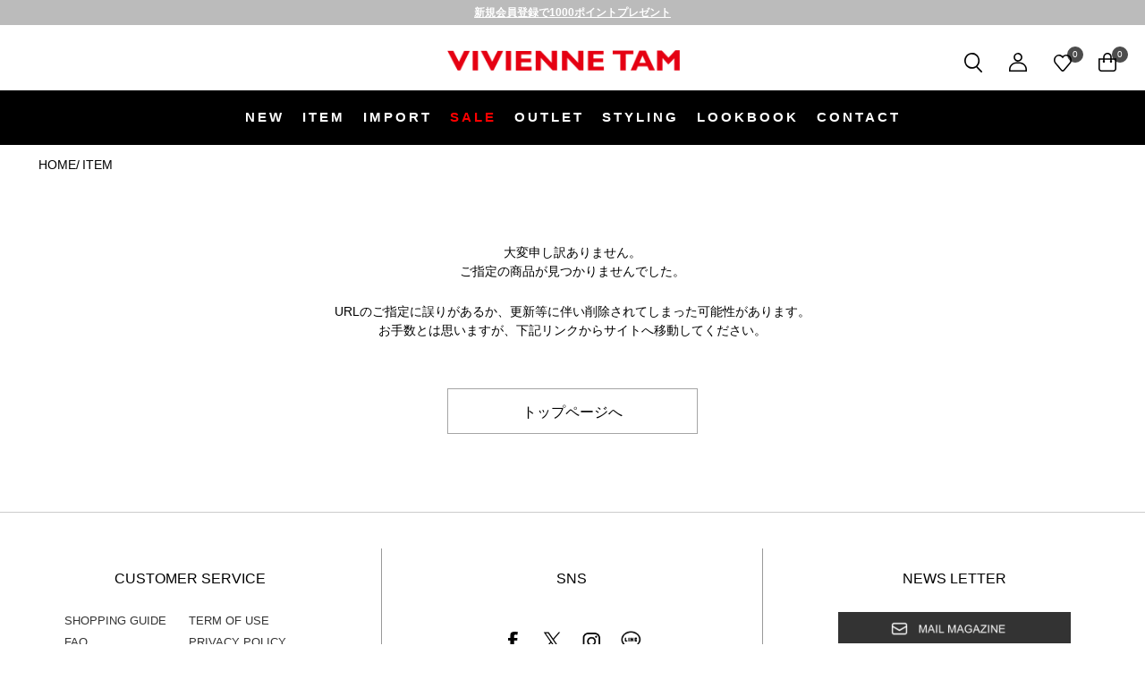

--- FILE ---
content_type: text/html; charset=UTF-8
request_url: https://www.viviennetam.tokyo/item/detail/1_1_13275010_2/79
body_size: 6572
content:

<!DOCTYPE html>
<html lang="ja" xmlns:og="http://ogp.me/ns#">
<head>
	<meta charset="UTF-8" />
	<meta http-equiv="content-type" content="text/html; charset=utf-8" />
	<meta http-equiv="Pragma" content="no-cache">
	<meta http-equiv="Cache-Control" content="no-cache">
	<meta http-equiv="Expires" content="-1">
	
	
		<title>Not Found｜VIVIENNE TAM（ヴィヴィアンタム）公式オンラインストア</title>
<meta name="description" content="女性に人気のNot Foundを取り扱い中。レディースワンピースドレスのVIVIENNE TAM（ヴィヴィアンタム）の公式オンラインストア。" />
<meta name="keywords" content="VIVIENNE TAM,ヴィヴィアンタム,オンラインストア,通販,レディース,ワンピース,ドレス,アウター,ビビアンタム,Not Found" />
	<link rel="shortcut icon" href="/favicon.ico" />

													
	<meta http-equiv="Content-Style-Type" content="text/css" />
	<meta http-equiv="Content-Script-Type" content="text/javascript" />
	<meta name="viewport" content="width=device-width, minimum-scale=1.0, maximum-scale=1.0" />
	<meta name="format-detection" content="telephone=no" />
	<meta name="google-site-verification" content="XY0fXMfsZN7e4ultfYWQz-jQl3axdS_K16NE0gNMF9c" />
	
	<link rel='stylesheet' href='//fonts.googleapis.com/css?family=Oswald:400,300' type='text/css'>
	<link rel="stylesheet" href="//maxcdn.bootstrapcdn.com/font-awesome/4.3.0/css/font-awesome.min.css">
		<link type="text/css" rel="stylesheet" href="https://www.viviennetam.tokyo/assets/front/css/normalize.css?1565767165" />

		<link type="text/css" rel="stylesheet" href="https://www.viviennetam.tokyo/assets/front/css/foundation.min.css?1565767164" />

		<link type="text/css" rel="stylesheet" href="https://www.viviennetam.tokyo/assets/front/css/base.css?1569307163" />

		<link type="text/css" rel="stylesheet" href="https://www.viviennetam.tokyo/assets/front/css/style.css?1753261564" />

		<link type="text/css" rel="stylesheet" href="https://www.viviennetam.tokyo/assets/front/css/item.css?1747977120" />

		<link type="text/css" rel="stylesheet" href="https://www.viviennetam.tokyo/assets/front/css/pure-drawer.css?1565767165" />

		<script type="text/javascript" src="https://www.viviennetam.tokyo/assets/front/js/vendor/modernizr.js?1565767185"></script>

		<script type="text/javascript" src="https://www.viviennetam.tokyo/assets/front/js/vendor/jquery.min.js?1565767185"></script>

		<script type="text/javascript" src="https://www.viviennetam.tokyo/assets/front/js/js.cookie.js?1567998840"></script>

	<!--[if lt IE 9]>
		<base href="<: c().config.static_url_base :>" target="_self">

			<script type="text/javascript" src="https://www.viviennetam.tokyo/assets/front/js/vendor/html5shiv.js?1565767184"></script>

			<script type="text/javascript" src="https://www.viviennetam.tokyo/assets/front/js/vendor/nwmatcher-1.2.5-min.js?1565767185"></script>

			<script type="text/javascript" src="https://www.viviennetam.tokyo/assets/front/js/vendor/selectivizr-1.0.3b.js?1565767186"></script>

			<script type="text/javascript" src="https://www.viviennetam.tokyo/assets/front/js/vendor/respond.min.js?1565767186"></script>

	<![endif]-->
		<script type="text/javascript" src="https://www.viviennetam.tokyo/assets/front/js/script.js?1565767181"></script>


	<meta property="og:title" content="Not Found｜VIVIENNE TAM（ヴィヴィアンタム）公式オンラインストア" />
	<meta property="og:type" content="website" />
	
		<script type="text/javascript" src="https://www.viviennetam.tokyo/assets/front/js/ltvlab/favorite.js?1667890020"></script>

		<script type="text/javascript" src="https://www.viviennetam.tokyo/assets/front/js/ltvlab/cart.js?1667890020"></script>

	
	
	<script type="text/javascript">
	window.tr = window.tr || function () {
		tr.q = [];
		tr.q.push(arguments)
	};
	window.sendTrack = window.sendTrack || function (obj, event) {
		obj["sendId"] = "viviennetam.jp";
		tr.tr_obj = obj;
		tr("send", event);
		tracking();
	}</script>
<script src="//c4.k-crm.jp/tracking.js"></script>
<script type="text/javascript">
	var trackBody = [];
	trackBody["userId"] = "";
	sendTrack(trackBody, "normal");</script>

	
	
	
	
	
	

	<meta property="og:url" content="https://www.viviennetam.tokyo/item/detail/1_1_13275010_2/79" />
	<meta property="og:image" content="" />
	<meta property="og:site_name" content="VIVIENNE TAM オンラインストア" />
	<meta property="og:description" content="女性に人気のNot Foundを取り扱い中。レディースワンピースドレスのVIVIENNE TAM（ヴィヴィアンタム）の公式オンラインストア。" />
	<meta name="twitter:card" content="summary" />

	
		<script type="text/javascript" src="https://www.viviennetam.tokyo/assets/front/js/lib/jquery.cookie.js?1565767183"></script>

		<script type="text/javascript" src="https://www.viviennetam.tokyo/assets/front/js/jquery.popup.js?1565767181"></script>

	

		<script type="text/javascript" src="https://www.viviennetam.tokyo/assets/front/js/favorite.js?1738749473"></script>


	<script type="text/javascript">

	var base_url		= 'https://www.viviennetam.tokyo';
	var base_url_ssl	= 'https://www.viviennetam.tokyo';
	var device_base_url = '/';
	var apis_url_base   = '/apis/';
	var login_cust_id   = '';
	var store_id		= '1';
	var store_name	  = 'VIVIENNE TAM オンラインストア';
	</script>

	
		<script type="text/javascript" src="https://www.viviennetam.tokyo/assets/front/js/jquery.gtm_google_analytics_ec.js?1764123027"></script>

	

	<script type="text/javascript">
	// ログイン状態
	var ga_dimension1 = 'logout';

	
	$(function(){
		var google_analytics_ec = $(this).gtm_google_analytics_ec({'dimensions' : {'dimension1' : ga_dimension1}});
	});
	

	</script>

	<!-- Google Tag Manager -->
	<script>(function(w,d,s,l,i){w[l]=w[l]||[];w[l].push({'gtm.start': new Date().getTime(),event:'gtm.js'});var f=d.getElementsByTagName(s)[0], j=d.createElement(s),dl=l!='dataLayer'?'&l='+l:'';j.async=true;j.src= 'https://www.googletagmanager.com/gtm.js?id='+i+dl;f.parentNode.insertBefore(j,f);})(window,document,'script','dataLayer','GTM-TJ6KJXM');</script>
	<!-- End Google Tag Manager -->

	
<meta name="robots" content="noindex">


<script type="text/javascript">
$(function() {
	var nav = $('.sp-navi-wrap');
	var navHeight = nav.height();
	var $header = $('header.header');
	var headerHeight = $header.find('.show-for-small-only .main').height();
	var margin = (navHeight + headerHeight) + 'px';

	var offsetTop = nav.offset().top;

	var floatMenu = function() {

		if (Foundation.libs.joyride.is_phone()) {
			if ($(window).scrollTop() > offsetTop) {
				nav.addClass('fixed');
				$header.css('height', margin);
			} else {
				nav.removeClass('fixed');
				$header.removeAttr('style');
			}
		}
	}
	$(window).scroll(floatMenu).trigger('scroll');
	$('body').bind('touchmove', floatMenu);
});
</script>
<script>
$(function(){
	$("#menuBtn").on("click", function() {
		$(".sp-overlay").fadeToggle();
		$(this).toggleClass("active");
	});
});
</script>
<script>
$(function(){
	$("#searchBtn").on("click", function() {
		$(".search-box").fadeToggle();
		$(this).toggleClass("active");
	});
});
</script>
	
	
<script type="text/javascript" src="https://static.staff-start.com/js/track/v2.0/ssviam/staffstart.ssviam.js"></script>

<script>
ssp = {
	landing_type: "any",
	content_id: "",
	user_id: "logout",
	session_id: "3569bb6037af17218899fc4a11c1c3c3"
};
SsViaMedia.Request.pv("3fc5edd56672f9ef30469ec28d39b6f9", ssp);
</script>

	

<script src="/b/d/js.e39243c1.js"></script></head>
<body>
<!-- Google Tag Manager (noscript) -->
<noscript><iframe src="https://www.googletagmanager.com/ns.html?id=GTM-TJ6KJXM"
height="0" width="0" style="display:none;visibility:hidden"></iframe></noscript>
<!-- End Google Tag Manager (noscript) -->

<!-- header -->


	


<header class="header">
	<div class="header_inner">
		<div class="header_bn">
			<a href="/signup"><p><u>新規会員登録で1000ポイントプレゼント</u></p></a>
		</div>
		<div class="main">
			<div class="clearfix hide-for-small isPC">
				<div class="site-logo-wrapper">
					<h1 class="site-logo"><a href="https://www.viviennetam.tokyo" data-ga_event="header,logo,1"><img alt="VIVIENNE TAM オンラインストア" width="100%" src="https://www.viviennetam.tokyo/assets/front/img/logo.png?1569904140" /></a></h1>
				</div>
				<div class="header-right-wrapper">
					<ul class="header-right clearfix">
						<li class="">
							<span class="search open-submenu" data-open_id="search_menu"><img src="https://www.viviennetam.tokyo/assets/front/img/search_btn.png?1569904140" alt="" /></span>  
						</li>
						<li class="">
							<a href="https://www.viviennetam.tokyo/member" class="signin" data-open_id=""><img src="https://www.viviennetam.tokyo/assets/front/img/h_ico01.png?1569904140" alt="" /></a>
						</li>
						<li class="">
							<a href="https://www.viviennetam.tokyo/member/favorite" class="" data-open_id=""><img src="https://www.viviennetam.tokyo/assets/front/img/h_ico02.png?1569904140" alt="" />
								<span id="header_favorites_count" class="count">0</span>
							</a>
						</li>
						<li class="mainmenu">
							<a href="https://www.viviennetam.tokyo/cart" class="open-submenu cart" data-open_id="cart_menu">
								<span class="cart_pod number"><img src="https://www.viviennetam.tokyo/assets/front/img/h_ico03.png?1569904140" alt="" /></span>
								<span id="header_cart_count" class="count">0</span>
							</a>
						</li>
					</ul>
				</div>
			</div>

			<div class="show-for-small-only isSP">  
				<div class="main">
					<div class="row">
						<div id="gnavtoggle" class="gnavtoggle">
							<div class="gnavtoggle-bars">
								<span class="gnavtoggle-bar"></span>
								<span class="gnavtoggle-bar"></span>
								<span class="gnavtoggle-bar"></span>
							</div>
						</div>
						
						<h1 class="site-logo"><a href="https://www.viviennetam.tokyo" data-ga_event="header,logo,1"><img alt="VIVIENNE TAM オンラインストア" width="100%" src="https://www.viviennetam.tokyo/assets/front/img/logo.png?1569904140" /></a></h1>

						<ul class="header-right clearfix">
							<li>
								<a href="https://www.viviennetam.tokyo/member/favorite" class="" data-open_id=""><img src="https://www.viviennetam.tokyo/assets/front/img/h_ico04.png?1738745055" alt="" />
									<span id="header_favorites_count_sp" class=""></span>
								</a>
							</li>
							<li>
								<div class="cart-sp">
									<a href="https://www.viviennetam.tokyo/cart" class="open-submenu cart" data-open_id="cart_menu">
										<span class="cart_pod number"><img src="https://www.viviennetam.tokyo/assets/front/img/h_ico03.png?1569904140" alt="" /></span>
										<span id="header_cart_count" class="count">0</span>
									</a>
								</div>
							</li>
						</ul>
					</div>
				</div>
			</div>

			<div class="header-center-wrapper">
				<ul class="header_menu_area large-12">
					<li class="menu-head sp-ac-menu isSP">
						<span class="gnavtoggle">×</span>MENU
						
						<div class="search unitSearchItems isSP">
							<form action="https://www.viviennetam.tokyo/item" method="get" id="searchform" accept-charset="utf-8">
														<input id="freeword_sp" class="inputSearchItems" name="freeword" value="" type="text" />
							<button type="submit" class="unitSearchButton"><img class="search-form-button" width="" height="" src="https://www.viviennetam.tokyo/assets/front/img/search_btn.png?1569904140" alt="" /></button>
							</form>
						</div>
						
						<!-- User Pages -->
						<ul class="user large-12 isSP">
															<li class="userpages login">
									<a class="gnav-link" href="https://www.viviennetam.tokyo/login"><img src="https://www.viviennetam.tokyo/assets/front/img/h_ico01.png?1569904140" alt="" />ログイン</a>
								</li>
								<li class="userpages cart">
									<a class="gnav-link" href="https://www.viviennetam.tokyo/member/favorite"><img src="https://www.viviennetam.tokyo/assets/front/img/h_ico02.png?1569904140" alt="" />お気に入り</a>
								</li>
													</ul>
						
					</li>

					<div class="block">
						<li class="sp-ac-menu symbol js-close">
							<a href="https://www.viviennetam.tokyo/item?new=30">NEW</a>
						</li>
					</div>

					<li class="sp-ac-menu">
						<a href="https://www.viviennetam.tokyo/item" class="pc-menu_title" id="item_category_open">ITEM</a>
						
						<a href="#" class="sp-ac-menu_title">ITEM</a>
						<ul class="innner-menu">
							
															
																							
																							
																							
																							
																							
																							
																							
																							
																							
																							
																							
																<li>
									<a href="https://www.viviennetam.tokyo/item?category_id=1">トップス</a>
								</li>
																							
																							
																							
																<li>
									<a href="https://www.viviennetam.tokyo/item?category_id=4">ボトムス</a>
								</li>
																							
																							
																<li>
									<a href="https://www.viviennetam.tokyo/item?category_id=6">アクセサリー</a>
								</li>
																							
																<li>
									<a href="https://www.viviennetam.tokyo/item?category_id=7">バッグ</a>
								</li>
																							
																<li>
									<a href="https://www.viviennetam.tokyo/item?category_id=8">雑貨</a>
								</li>
																							
																							
																							
																							
																							
																							
																							
																							
																							
																							
																							
																							
																							
															
						</ul>
					</li>
					
					<div class="block">
						<li class="sp-ac-menu js-close">
							<a href="https://www.viviennetam.tokyo/item?brand_ids=3,4">IMPORT</a>
						</li>
					</div>

											<div class="block">
							<li class="sp-ac-menu js-close"><a href="/item?goods_status_id=2" style="color:red;">SALE</a></li>
						</div>
					
					<div class="block">
						
						<li class="sp-ac-menu js-close">
							<a href="https://www.viviennetam.tokyo/item?goods_status_id=3">OUTLET</a>
						</li>
					</div>

					<div class="block">
						<li class="sp-ac-menu js-close">
							<a href="https://www.viviennetam.tokyo/styling">STYLING</a>
						</li>
					</div>

											<div class="block">
							<li class="sp-ac-menu js-close"><a target="_blank" href="https://www.viviennetam.jp/pickup">LOOKBOOK</a></li>
						</div>
					
						

					<div class="block">
						<li class="sp-ac-menu js-close">
							<a href="https://www.viviennetam.tokyo/contact">CONTACT</a>
						</li>
					</div>
				</ul>

				


			</div>
			<nav class="gnav-overlay">
			</nav>
			
		</div>
	</div>

	<div class="item_category_open">
		<ul class="headerToggleNav">
			<li class="headerToggleNavItem left">
				
				<a class="headerToggleNavItem_a" href="https://www.viviennetam.tokyo/item?category_id=1">トップス</a>
				<ul>
					
					<li><a href="https://www.viviennetam.tokyo/item?category_id=502">ニット</a></li>
					
					<li><a href="https://www.viviennetam.tokyo/item?category_id=503">ブラウス</a></li>
					
					<li><a href="https://www.viviennetam.tokyo/item?category_id=504">カットソー</a></li>
				</ul>
			</li>
			<li class="headerToggleNavItem left">
				
				<a class="headerToggleNavItem_a" href="https://www.viviennetam.tokyo/item?category_id=2">アウター</a>
				<ul>
					
					<li><a href="https://www.viviennetam.tokyo/item?category_id=505">はおりもの</a></li>
					
					<li><a href="https://www.viviennetam.tokyo/item?category_id=506">ジャケット</a></li>
					
					<li><a href="https://www.viviennetam.tokyo/item?category_id=507">ベスト</a></li>
					
					<li><a href="https://www.viviennetam.tokyo/item?category_id=508">コート</a></li>
				</ul>
			</li>
			<li class="headerToggleNavItem left">
				
				<a class="headerToggleNavItem_a" href="https://www.viviennetam.tokyo/item?category_id=3">ワンピース</a>
				<ul>
					
					<li><a href="https://www.viviennetam.tokyo/item?category_id=509">ドレス</a></li>
					
					<li><a href="https://www.viviennetam.tokyo/item?category_id=510">チュニック</a></li>
				</ul>
			</li>
			<li class="headerToggleNavItem left">
				
				<a class="headerToggleNavItem_a" href="https://www.viviennetam.tokyo/item?category_id=4">ボトムス</a>
				<ul>
					
					<li><a href="https://www.viviennetam.tokyo/item?category_id=511">パンツ</a></li>
					
					<li><a href="https://www.viviennetam.tokyo/item?category_id=512">スカート</a></li>
				</ul>
			</li>
			<li class="headerToggleNavItem left">
				
				<a class="headerToggleNavItem_a" href="https://www.viviennetam.tokyo/item?category_id=6">アクセサリー</a>
			</li>
			<li class="headerToggleNavItem left">
				
				<a class="headerToggleNavItem_a" href="https://www.viviennetam.tokyo/item?category_id=7">バッグ</a>
			</li>
			<li class="headerToggleNavItem left">
				
				<a class="headerToggleNavItem_a" href="https://www.viviennetam.tokyo/item?category_id=8">雑貨</a>
				<ul>
					
					<li><a href="https://www.viviennetam.tokyo/item?category_id=513">ストール</a></li>
					
					<li><a href="https://www.viviennetam.tokyo/item?category_id=514">帽子</a></li>
					
					<li><a href="https://www.viviennetam.tokyo/item?category_id=515">靴下</a></li>
					
					<li><a href="https://www.viviennetam.tokyo/item?category_id=516">ベルト</a></li>
					
					<li><a href="https://www.viviennetam.tokyo/item?category_id=518">レギンス</a></li>
					
					<li><a href="https://www.viviennetam.tokyo/item?category_id=517">その他</a></li>
				</ul>
			</li>
			<li class="empty_item"></li>
			<li class="empty_item"></li>
			<li class="empty_item"></li>
			<li class="empty_item"></li>
			<li class="empty_item"></li>
		</ul>
	</div>

	<div class="search-box">
		<div class="search-box-contents">

			<div class="search-box-close">
				<span class="search-box-close-icon"></span>
			</div>

			<form action="https://www.viviennetam.tokyo/item" method="get" class="search-box-form" accept-charset="utf-8">
				<input class="submit" id="form_freeword_submit" name="search" value="" type="submit" />
				<label class="freeword_icon" for="form_freeword_submit"></label>
								<input id="freeword_pc" class="freeword" placeholder="何をお探しですか？" name="freeword" value="" type="text" />
			</form>
		</div>
	</div>


<div class="sp-navi-wrap"></div>

</header>
<script>
	$(function() {
		function accordion() {
			$(this).toggleClass("active").next().slideToggle(200);
		}
		$(".sp-navi-inner .sp-navi-list li").click(accordion);
	});	

	$(window).scroll(function() {
		$('.header').toggleClass('follow', $(this).scrollTop() > 0);
	});

	//spハンバーガーメニュー
	$(".gnavtoggle").on('click', function() {
		$(".header-center-wrapper").toggleClass("active");
		$(".gnav-overlay").toggleClass("on");
	});
	$(".sp-ac-menu_title").on('click', function() {
		$(this).toggleClass("active").next("ul").slideToggle(500);
	});
	$(".gnav-overlay").on('click', function() {
		$(".header-center-wrapper").removeClass("active");
		$(this).removeClass("on");
	});
	$(".gnavtoggle").on('click', function() {
		$(".sp-ac-menu_title").toggleClass("active").next("ul").toggle();
	});

	$(window).on('resize',function() {
		var winW = $(window).width();
		var devW = 751;
		if (devW <= winW) {
			$(".sp-ac-menu_title").removeClass("active").next("ul").hide();
		} else {
			if ($(".sp-ac-menu_title").hasClass("active")) {
				// オープン状態の場合はそのまま
			} else {
				$(".sp-ac-menu_title").addClass("active").next("ul").slideToggle(500);
			}
		}
	});

	//PCサーチメニュー表示
	$(".search").on('click', function() {
		$(".search-box").toggleClass("active").slideToggle(200);
	});

	//グロナビ"ITEM"ホバーで、ドロップダウンメニュー表示
	$("#item_category_open").hover(function() {
		$('.item_category_open').addClass("active").show();
	});
	//ドロップダウンメニュー非表示
	$('header').mouseleave(function(){
		$('.item_category_open').removeClass("active").hide();
	});
	$(".js-close").hover(function(){
		$('.item_category_open').removeClass("active").hide();
	});

</script>
<style>
	.cat_list{
		display: none;
	}
</style>



<!-- header -->

	<div class="crumbsList">
	<div class="row">
		<div class="small-12 column">
			<!-- bread crumbs -->
			<ol class="clearfix">
				<li class="first" itemscope="" itemtype="http://data-vocabulary.org/Breadcrumb"><a href="https://www.viviennetam.tokyo/" itemprop="url"><span itemprop="title">HOME/</span></a></li>
															<li itemscope="" itemtype="http://data-vocabulary.org/Breadcrumb" class="child leftArrow last">
						<a href="/item" itemprop="url"><span itemprop="title">ITEM</span></a>
									</li>
				
			</ol>
			<!-- /bread crumbs -->
		</div>
	</div>
</div>

	
	<div id="goods_quick_view" class="reveal-modal" data-reveal=""></div>

				
<div class="mainContents regmessageWrapper">
	<div class="mainContentsInner">
		<div class="regmessageArea">
			<div class="row">
				<div class="medium-6 medium-centered small-12 columns end">
					<p class="text-center">
						大変申し訳ありません。<br />
						ご指定の商品が見つかりませんでした。
					</p>
				</div>
				<div class="medium-6 medium-centered small-12 columns">
					<p class="line2 text-center">
						URLのご指定に誤りがあるか、更新等に伴い削除されてしまった可能性があります。<br />
						お手数とは思いますが、下記リンクからサイトへ移動してください。
					</p>
				</div>
			</div>
		</div>

		<div class="buttonArea">
			<div class="row">
				<div class="medium-3 medium-centered small-12 columns end">
					<div class="form-btn single"><a href="http://www.viviennetam.tokyo" class="button buttonWhite">トップページへ</a></div>
				</div>
			</div>
		</div>
	</div>
	<!-- main end -->
</div>

	
<!-- footer -->
	<!-- footer -->
<footer class="footer">
	<div class="footerWrapper">
		<div class="row">
			<div id="mail-magazine-wrap">
				<section>
					<div class="title_text backspacing_color">
						<h2><span><img src="https://www.viviennetam.tokyo/assets/front/img/mail.jpg?1738723606" alt="" /></span>MAIL MAGAZINE</h2>
					</div>
					<form action="https://www.viviennetam.tokyo/mailmagazine/add" method="post" accept-charset="utf-8">
					<input name="fuel_csrf_token" value="edfd2937f33bc5d9dc56306bae283ec55933d4e74cbab386379b3b308779166c4436cc7aa78b8024442c47e11ab7bb17cc223d6432724a63e2dca0c9499d88ce" type="hidden" id="form_fuel_csrf_token" />
					<input name="back_url" value="" type="hidden" id="form_back_url" />
					<div class="inputCol  first last">
						<div class="inputColInner">
							<input placeholder="メールアドレスをご入力ください" name="mail" value="" type="text" id="form_mail" />
						</div>
					</div>
					<div class="buttonArea">
						<input class="button" name="add" value="登録する" type="submit" id="form_add" />
					</div>
					</form>
				</section>
			</div>
			<div id="mail-magazine-cancel-wrap">
				<section>
					<a href="https://www.viviennetam.tokyo/mailmagazine/del" class=""><p>解除する</p></a>
				</section>
			</div>
			<div class="footerMenu left large-12 small-12">
				<div class="footerBox large-4 medium-4 border">
					<div class="footerTitle">CUSTOMER SERVICE</div>
					<ul class="cust">
						<li><a href="https://www.viviennetam.tokyo/guide">SHOPPING GUIDE</a></li>
						<li><a href="https://www.viviennetam.tokyo/terms">TERM OF USE</a></li>
						<li><a href="https://www.viviennetam.tokyo/faq">FAQ</a></li>
						<li><a href="https://www.viviennetam.tokyo/privacy">PRIVACY POLICY</a></li>
						<li><a href="https://www.viviennetam.tokyo/contact">CONTACT</a></li>
						<li><a href="https://www.viviennetam.tokyo/legal">LEGAL</a></li>
						<li><a target="_blank" href="https://www.viviennetam.jp/">BRAND SITE</a></li>
						<li><a href="https://www.viviennetam.tokyo/company">COMPANY</a></li>
						
					</ul>
				</div>

				<div class="footerBox large-4 medium-4 border">
					<div class="footerTitle">SNS</div>
					<ul class="sns">
						<li><a target="_blank" href="https://www.facebook.com/viviennetam.JAPAN" target="_blank"><img alt="Facebook" src="https://www.viviennetam.tokyo/assets/front/img/facebook.png?1569904140" /></a></li>
						
						<li><a target="_blank" href="https://twitter.com/viviennetam_jp" target="_blank"><img alt="Twitter" src="https://www.viviennetam.tokyo/assets/front/img/x.png?1702518246" /></a></li>
						<li><a target="_blank" href="https://www.instagram.com/viviennetam_jp/" target="_blank"><img alt="Instagram" src="https://www.viviennetam.tokyo/assets/front/img/insta.png?1569904140" /></a></li>
						<li><a target="_blank" href="https://lin.ee/tm2qlsr" target="_blank"><img alt="LINE" src="https://www.viviennetam.tokyo/assets/front/img/line.png?1702518246" /></a></li>
					</ul>
				</div>
				
				<div class="footerBox large-4 medium-4 mailMag">
					<div class="footerTitle">NEWS LETTER</div>
						<a href="https://www.viviennetam.tokyo/mailmagazine" class=""><img alt="MAIL" src="https://www.viviennetam.tokyo/assets/front/img/mailmag_1.png?1569904140" /></a>
						<a href="https://www.viviennetam.tokyo/terms" class=""><p>ご利用規約はこちら</p></a>
						<a href="https://www.viviennetam.tokyo/mailmagazine/del" class=""><p>E-mail ニュースレター解除</p></a>
				</div>
			</div>
			
		</div>
		<div class="copyrightText">
			<div class="">
				<p>&copy; Matsuo International All rights reserved.</p>
			</div>
		</div>
	</div>
</footer>
<!-- /footer -->

<!-- /footer -->

	


	
	
	<!--[if lt IE 9]>
		
			<link type="text/css" rel="stylesheet" href="https://www.viviennetam.tokyo/assets/front/css/ie8.css?1565767164" />

	<![endif]-->
		<script type="text/javascript" src="https://www.viviennetam.tokyo/assets/front/js/foundation.min.js?1565767179"></script>

	<script>
		Foundation.global.namespace = '';
		$(document).foundation();
	</script>

	<div id="windowSize" class="hide">
		<div class="show-for-small-only small"></div>
		<div class="show-for-medium-only medium"></div>
		<div class="show-for-large-up large"></div>
	</div>


</body>
</html>



--- FILE ---
content_type: text/css
request_url: https://www.viviennetam.tokyo/assets/front/css/style.css?1753261564
body_size: 16461
content:
@charset "utf-8";

.required {
	color: #c8161e;
	font-weight: bold;
}

@font-face{
    font-family:'Open Sans';
    src:url('../font/opensans-300.eot');
    src:url('../font/opensans-300.eot?#iefix') format('embedded-opentype'),
    url('../font/opensans-300.woff2') format('woff2'),
    url('../font/opensans-300.woff') format('woff'),
    url('../font/opensans-300.ttf') format('truetype'),
    url('../font/opensans-300.svg#Open Sans') format('svg');
    font-weight:300;
    font-style:normal;
}
@font-face{
    font-family:'Open Sans';
    src:url('../font/opensans-400.eot');
    src:url('../font/opensans-400.eot?#iefix') format('embedded-opentype'),
    url('../font/opensans-400.woff2') format('woff2'),
    url('../font/opensans-400.woff') format('woff'),
    url('../font/opensans-400.ttf') format('truetype'),
    url('../font/opensans-400.svg#Open Sans') format('svg');
    font-weight:400;
    font-style:normal;
}
@font-face{
    font-family:'Open Sans';
    src:url('../font/opensans-600.eot');
    src:url('../font/opensans-600.eot?#iefix') format('embedded-opentype'),
    url('../font/opensans-600.woff2') format('woff2'),
    url('../font/opensans-600.woff') format('woff'),
    url('../font/opensans-600.ttf') format('truetype'),
    url('../font/opensans-600.svg#Open Sans') format('svg');
    font-weight:600;
    font-style:normal;
}

@font-face{
    font-family:'Open Sans';
    src:url('../font/opensans-700.eot');
    src:url('../font/opensans-700.eot?#iefix') format('embedded-opentype'),
    url('../font/opensans-700.woff2') format('woff2'),
    url('../font/opensans-700.woff') format('woff'),
    url('../font/opensans-700.ttf') format('truetype'),
    url('../font/opensans-700.svg#Open Sans') format('svg');
    font-weight:700;
    font-style:normal;
}
@font-face{
    font-family:'luma-icons';
    src:url('../font/Luma-Icons.eot');
    src:url('../font/Luma-Icons.eot?#iefix') format('embedded-opentype'),
    url('../font/Luma-Icons.woff2') format('woff2'),
    url('../font/Luma-Icons.woff') format('woff'),
    url('../font/Luma-Icons.ttf') format('truetype'),
    url('../font/Luma-Icons.svg#luma-icons') format('svg');
    font-weight:normal;
    font-style:normal;
}
@font-face{
    font-family:'gzaregular';
    src:url("../font/gza-regular-webfont.woff2") format("woff2"),
    url("../font/gza-regular-webfont.woff") format("woff");
    font-weight:normal;
    font-style:normal;
}

@font-face{
    font-family:"Brown-Pro-Bold";
    src:url("../font/lineto-brown-pro-bold.eot");
    src:url("../font/lineto-brown-pro-bold.eot?#iefix") format("embedded-opentype"),
    url("../font/lineto-brown-pro-bold.woff2") format("woff2"),
    url("../font/lineto-brown-pro-bold.woff") format("woff");
    font-weight:normal;
    font-style:normal;
}
@font-face{
    font-family:"Brown-Pro-Boldalt";
    src:url("../font/lineto-brown-pro-boldalt.eot");
    src:url("../font/lineto-brown-pro-boldalt.eot?#iefix") format("embedded-opentype"),
    url("../font/lineto-brown-pro-boldalt.woff2") format("woff2"),
    url("../font/lineto-brown-pro-boldalt.woff") format("woff");
    font-weight:normal;
    font-style:normal;
}
@font-face{
    font-family:"Brown-Pro-Reclinbold";
    src:url("../font/lineto-brown-pro-reclinbold.eot");
    src:url("../font/lineto-brown-pro-reclinbold.eot?#iefix") format("embedded-opentype"),
    url("../font/lineto-brown-pro-reclinbold.woff2") format("woff2"),
    url("../font/lineto-brown-pro-reclinbold.woff") format("woff");
    font-weight:normal;
    font-style:normal;
}
@font-face{
    font-family:"Brown-Pro-Reclinboldalt";
    src:url("../font/lineto-brown-pro-reclinboldalt.eot");
    src:url("../font/lineto-brown-pro-reclinboldalt.eot?#iefix") format("embedded-opentype"),
    url("../font/lineto-brown-pro-reclinboldalt.woff2") format("woff2"),
    url("../font/lineto-brown-pro-reclinboldalt.woff") format("woff");
    font-weight:normal;
    font-style:normal
}
@font-face{
    font-family:"Brown-Pro-Regular";
    src:url("../font/lineto-brown-pro-regular.eot");
    src:url("../font/lineto-brown-pro-regular.eot?#iefix") format("embedded-opentype"),
    url("../font/lineto-brown-pro-regular.woff2") format("woff2"),
    url("../font/lineto-brown-pro-regular.woff") format("woff");
    font-weight:normal;
    font-style:normal
}
@font-face{
    font-family:"Brown-Pro-Reclinregular";
    src:url("../font/lineto-brown-pro-reclinregular.eot");
    src:url("../font/lineto-brown-pro-reclinregular.eot?#iefix") format("embedded-opentype"),
    url("../font/lineto-brown-pro-reclinregular.woff2") format("woff2"),
    url("../font/lineto-brown-pro-reclinregular.woff") format("woff");
    font-weight:normal;
    font-style:normal
}
@font-face{
    font-family:"Brown-Pro-Reclinregularalt";
    src:url("../font/lineto-brown-pro-reclinregularalt.eot");
    src:url("../font/lineto-brown-pro-reclinregularalt.eot?#iefix") format("embedded-opentype"),
    url("../font/lineto-brown-pro-reclinregularalt.woff2") format("woff2"),
    url("../font/lineto-brown-pro-reclinregularalt.woff") format("woff");
    font-weight:normal;
    font-style:normal
}
@font-face{
    font-family:"Brown-Pro-Regularalt";
    src:url("../font/lineto-brown-pro-regularalt.eot");
    src:url("../font/lineto-brown-pro-regularalt.eot?#iefix") format("embedded-opentype"),
    url("../font/lineto-brown-pro-regularalt.woff2") format("woff2"),
    url("../font/lineto-brown-pro-regularalt.woff") format("woff");
    font-weight:normal;
    font-style:normal
}
@font-face{
    font-family:"Brown-Pro-Light";
    src:url("../font/lineto-brown-pro-light.eot");
    src:url("../font/lineto-brown-pro-light.eot?#iefix") format("embedded-opentype"),
    url("../font/lineto-brown-pro-light.woff2") format("woff2"),
    url("../font/lineto-brown-pro-light.woff") format("woff");
    font-weight:normal;
    font-style:normal
}
@font-face{
    font-family:"Brown-Pro-Reclinlight";
    src:url("../font/lineto-brown-pro-reclinlight.eot");
    src:url("../font/lineto-brown-pro-reclinlight.eot?#iefix") format("embedded-opentype"),
    url("../font/lineto-brown-pro-reclinlight.woff2") format("woff2"),
    url("../font/lineto-brown-pro-reclinlight.woff") format("woff");
    font-weight:normal;
    font-style:normal
}
@font-face{
    font-family:'icomoon';
    src:url("../font/icomoon.eot?u1qoqz");
    src:url("../font/icomoon.eot?u1qoqz#iefix") format("embedded-opentype"),
    url("../font/icomoon.ttf?u1qoqz") format("truetype"),
    url("../font/icomoon.woff?u1qoqz") format("woff"),
    url("../font/icomoon.svg?u1qoqz#icomoon") format("svg");
    font-weight:normal;
    font-style:normal
}
@font-face{
    font-family:'bluefoot-icons';
    src:url('../font/bluefoot.eot');
    src:url('../font/bluefoot.eot?#iefix') format('embedded-opentype'),
    url('../font/bluefoot.woff') format('woff'),
    url('../font/bluefoot.ttf') format('truetype'),
    url('../font/bluefoot.svg#bluefoot') format('svg');
    font-weight:normal;
    font-style:normal
}


/* COMMON STYLE
-------------------------------*/
.row {
	max-width: 1400px;
	margin:0 auto;
}
.row .row {
	margin-left: 0;
	margin-right: 0;
	padding:0;
}
.column, .columns {
	margin-right: 0;
	margin-left: 0;
	margin-bottom: 4%;
	background-color: #FFF;
	padding: 1%;
}
.reminder .column, .columns {
	margin-right: 0;
	margin-left: 0;
	margin-bottom: 0%;
	background-color: #FFF;
	padding: 1%;
}
.button[disabled],
.button[disabled]:hover,
.button[disabled]:focus {
	background-color: #000;
	opacity: 0.2;
}
.isPC {
	display:block!important;
}
.isSP {
	display:none!important;
}
.item_category_open {
	display: none;
}
.item_category_open.active {
	display: block;
	position: fixed;
	z-index: 10000000;
	width: 100%;
	background-color: rgba(255,255,255,0.9);
	color: #000;
	overflow: hidden;
}
.item_category_open .headerToggleNav {
	overflow: hidden;
    padding: 3% 9% 3% 9%;
	display: -webkit-box;
	display: -ms-flexbox;
	display: flex;
	-ms-flex-wrap: wrap;
	flex-wrap: wrap;
	-webkit-box-pack: justify;
	-ms-flex-pack: justify;
	justify-content: space-between;
}
.item_category_open .headerToggleNavItem {
	margin-bottom: 20px;
	width: 140px;
	float: none !important;
}
.item_category_open .headerToggleNavItem_a {
	font-size:1.5rem;
	text-decoration: underline;
}
.empty_item {
	width: 140px;
}

@media screen and (min-width:1300px) {
	.headerToggleNav {
		-webkit-box-pack: center;
		-ms-flex-pack: center;
		justify-content: center;
	}
	.headerToggleNavItem {
		margin:0 5px;
	}	
	.empty_item {
		display:none;
	}
}
.headerToggleNavItem ul {
	font-size: 1.2rem;
	margin: 0 auto;
}


@media only screen and (min-width: 751px){

	/* medium */
	.columns.medium-40 {
		width: 40%;
	}
	.columns.medium-30 {
		width: 30%;
	}
	.columns.medium-20 {
		width: 20%;
	}
}
@media only screen and (max-width: 750px){
	.row {
		padding:0;
		margin:0 auto;
		width:100% !important;
		max-width: 100%;

	}
	.row .row {
		margin:0 auto !important;
		width:100% !important;
	}
	.isPC {
		display:none!important;
	}
	.isSP {
		display:block!important;
	}
}

.w30p { width: 30% !important; }
.w40p { width: 40% !important; }
.w50p { width: 50% !important; }
.w60p { width: 60% !important; }
.w70p { width: 70% !important; }
.w80p { width: 80% !important; }
.w90p { width: 90% !important; }
.w100p { width: 100% !important; }

.w90 { width: 90px !important; }

.text-top {
	vertical-align: top;
}

.text-bottom {
	vertical-align: top;
}
.paddingT5  { padding-top:  5px; }
.paddingT10 { padding-top: 10px; }
.paddingT15 { padding-top: 15px; }
.paddingT20 { padding-top: 20px; }
.paddingT25 { padding-top: 25px; }
.paddingT30 { padding-top: 30px; }
.paddingT35 { padding-top: 35px; }
.paddingT40 { padding-top: 40px; }
.paddingT45 { padding-top: 45px; }
.paddingT50 { padding-top: 50px; }
.paddingT55 { padding-top: 55px; }
.paddingT60 { padding-top: 60px; }

.paddingB5  { padding-bottom:  5px; }
.paddingB10 { padding-bottom: 10px; }
.paddingB15 { padding-bottom: 15px; }
.paddingB20 { padding-bottom: 20px; }
.paddingB25 { padding-bottom: 25px; }
.paddingB30 { padding-bottom: 30px; }
.paddingB35 { padding-bottom: 35px; }
.paddingB40 { padding-bottom: 40px; }
.paddingB45 { padding-bottom: 45px; }
.paddingB50 { padding-bottom: 50px; }
.paddingB55 { padding-bottom: 55px; }
.paddingB60 { padding-bottom: 60px; }

.paddingTB5  { padding-top:  5px; padding-bottom:  5px; }
.paddingTB10 { padding-top: 10px; padding-bottom: 10px; }
.paddingTB15 { padding-top: 15px; padding-bottom: 15px; }
.paddingTB20 { padding-top: 20px; padding-bottom: 20px; }
.paddingTB30 { padding-top: 30px; padding-bottom: 30px; }
.paddingTB40 { padding-top: 40px; padding-bottom: 40px; }
.paddingTB50 { padding-top: 50px; padding-bottom: 50px; }

.paddingR5  { padding-right:  5px; }
.paddingR10 { padding-right: 10px; }
.paddingR15 { padding-right: 15px; }
.paddingR20 { padding-right: 20px; }
.paddingR25 { padding-right: 25px; }
.paddingR30 { padding-right: 30px; }

.marginT5  { margin-top:  5px; }
.marginT10 { margin-top: 10px; }
.marginT15 { margin-top: 15px; }
.marginT20 { margin-top: 20px; }
.marginT25 { margin-top: 25px; }
.marginT30 { margin-top: 30px; }
.marginT35 { margin-top: 35px; }
.marginT40 { margin-top: 40px; }
.marginT45 { margin-top: 45px; }
.marginT50 { margin-top: 50px; }
.marginT55 { margin-top: 55px; }
.marginT60 { margin-top: 60px; }

.marginAuto { margin-left: auto; margin-right: auto; }

.innerContentsWrapper {
	padding: 0 35px;
}

@media only screen and (max-width: 750px){
	/* small */
	.small-w30p { width: 30% !important; }
	.small-w40p { width: 40% !important; }
	.small-w50p { width: 50% !important; }
	.small-w60p { width: 60% !important; }
	.small-w70p { width: 70% !important; }
	.small-w80p { width: 80% !important; }
	.small-w90p { width: 90% !important; }
	.small-w100p { width: 100% !important; }

	.small-paddingT5  { padding-top:  5px; }
	.small-paddingT10 { padding-top: 10px; }
	.small-paddingT15 { padding-top: 15px; }
	.small-paddingT20 { padding-top: 20px; }
	.small-paddingT25 { padding-top: 25px; }
	.small-paddingT30 { padding-top: 30px; }
	.small-paddingT35 { padding-top: 35px; }
	.small-paddingT40 { padding-top: 40px; }
	.small-paddingT45 { padding-top: 45px; }
	.small-paddingT50 { padding-top: 50px; }
	.small-paddingT55 { padding-top: 55px; }
	.small-paddingT60 { padding-top: 60px; }

	.small-paddingB5  { padding-bottom:  5px; }
	.small-paddingB10 { padding-bottom: 10px; }
	.small-paddingB15 { padding-bottom: 15px; }
	.small-paddingB20 { padding-bottom: 20px; }
	.small-paddingB25 { padding-bottom: 25px; }
	.small-paddingB30 { padding-bottom: 30px; }
	.small-paddingB35 { padding-bottom: 35px; }
	.small-paddingB40 { padding-bottom: 40px; }
	.small-paddingB45 { padding-bottom: 45px; }
	.small-paddingB50 { padding-bottom: 50px; }
	.small-paddingB55 { padding-bottom: 55px; }
	.small-paddingB60 { padding-bottom: 60px; }

	.innerContentsWrapper {
		padding: 0 4%;
	}

	.block_for_small {
		display: block;
	}
}

/* BODY STYLE
-------------------------------*/
html{
	font-size: 62.5%;
	height:auto !important;
}
body {
	font-family: "Lato","ヒラギノ角ゴ Pro W3","Hiragino Kaku Gothic Pro","YuGothic","Yu Gothic","游ゴシック",sans-serif;
	font-size: 10px;
	font-size: 1.0rem;
	line-height: 1.5;
	text-align: left;
	letter-spacing: -0.001em;		/* iOS4でのテキストの隙間への対応 */
	-webkit-text-size-adjust: 100%;		/* 文字サイズの自動調整機能のキャンセル */
	min-height: 120vh;
}
img{
	max-width:100%;
	height:auto;
	vertical-align:middle;
}

.clearfix, .wrapper, #ContentsWrapper {
	padding-left: 30px;
}

/* title Style
-------------------------------*/

/* h2 Style
-------------------------------*/
.clearfix
	background-color: #e9e9e9;
	padding: 1% 1% 1% 9%;
}

h2.title {
	font-size: 20px;
}
h2.title.margin {
	margin-bottom: 20px;
}
h3.subtitle {
	background-color: #666;
	color: #fff;
	font-size: 20px;
	padding: 8px 0 8px 20px;
}
@media only screen and (max-width: 750px){
	/* small */
	h2.title {
		height: auto;
		font-size: 18px;
		padding: 0px 6.25% 10px;
	}
	.clearfix, .wrapper, #ContentsWrapper {
		padding-left: 0px;
	}

}
.mainLogo {
	text-align:center;
	margin:0 auto 3%;
}

/* HEADER STYLE
-------------------------------*/
header.header {
	background:#FFF;
	position: relative;
	width: 100%;
	z-index: 10000;
}
header.follow {
	position: fixed;
	top: 0;
	width: 100%;
	z-index: 100000;
}
header.header .row {
	max-width: none;
	padding-right: 0;
	padding-left: 0;
	margin: 0;
	width: 100% !important;
}
.header .header_bn {
	padding: 0 40px;
	background: #bbbbbb;
	color: #FFF;
	font-size: 12px;
	font-size: 1.2rem;
	z-index: 9999;
	top: 0;
	left: 0;
	width: 100%;
	text-align: center;
}
.header .header_bn p{
	display: block;
	color: #FFF;
	width: 100%;
	padding: 5px 0;
	vertical-align: middle;
	font-weight: bold;
}
.header .main {
	position: relative;
	width: 100%;
	/*max-width: 1400px;*/
	margin: 0 auto;
	font-size: 1.0rem;
	letter-spacing: 3px;
	z-index: unset;
	background: #fff;
	padding-top:40px;
	overflow: hidden;
}
.header .main .header-main-wrapper {
	padding: 20px 0 0 0;
	/*margin-bottom:20px;*/
}
.header .main .header-left-wrapper {
	display: block;
	float: left;
}
.header-left-wrapper div:nth-child(2) {
	margin-left:2%;
}
.header .main .site-logo-wrapper {
	position:absolute;
	margin:auto;
	left:0;
	right:0;
	top:15px;
	width: 280px;
}
.header .main .site-logo {
	display: inline-block;
	max-width: 260px;
	padding-bottom: 24px;
}
.header .main .site-logo a,
.header .main .site-logo img {
	display: block;
	margin-top: 5%;
}
.header .main .medium-12 {
	width: 100%;
}
.header .main .header-center {
	width: 100% !important;
	text-align: center;
	background:#FFF;
}
.header .main .header-center > li {
	position: relative;
	display:inline-block;
	text-align:center;
	height: 40px;
	margin: 0 5px;
	vertical-align :middle;
	padding:0;
	font-weight:bold;
	font-size: 1.5rem;
}
.header .main .header-center .mainmenu.active {
	border-bottom: 1px #000 solid;
}
.header .main .header-center > li > a {
	display: block;
	letter-spacing: 3px !important;
}
.header .main .header-center > li > p {
	font-weight:bold;
}
.header .main .header-center li input.search {
	position: relative;
	background: rgba(0, 0, 0, 0) url(../img/button/search.png) no-repeat scroll right center / auto 80%;
	background-origin: border-box;
	border: none;
	width: 17px;
	height: 18px;
	outline: none;
}
.header .main .header-center li input.submit {
	background-color: #000;
	color: #FFF;
	text-align: center;
	letter-spacing: 0.1em;
	width: 45px;
	height: 30px;
	border: none;
	float: right;
}
.header .main .header-center li .search-wrapper {
	position: absolute;
	right: 0px;
	top: 80px;
	overflow: hidden;
	width: 410px;
	display: none;
}
.header .main .header-center li .freeword {
	background-color: #FFF;
	border: #000 solid thin;
	padding-left: 10px;
	height: 30px;
	width: 365px;
	letter-spacing: 0.1em;
	float: left;
}
.header .main .header-center li .freeword::-webkit-input-placeholder {
	color: #ccc;
	font-weight: normal;
}
.header .main .header-center li .freeword:-ms-input-placeholder {
	color: #ccc;
	font-weight: normal;
}
.header .main .header-center li .freeword::-moz-placeholder {
	color: #ccc;
	font-weight: normal;
}

.header .count {
	position: absolute;
	width: 18px;
	height: 18px;
	font-size: 10px;
	color: #fff;
	border-radius: 15px;
	top: -6px;
	right: -11px;
	text-align: center;
	line-height: 17px;
	letter-spacing: 0;
	background: rgba(0,0,0,0.7);
}

.header .main .header_sp_logo,
.header .main .sp_logo {
	display:none;
}

.header .count-dot {
	position: absolute;
	width: 10px;
	height: 10px;
	border-radius: 15px;
	background: rgba(0, 0, 0, 0.7);
}


@media only screen and (max-width: 1024px){
	.header .main .header-center > li {
		position: relative;
		display:inline-block;
		text-align:center;
		height: 40px;
		margin: 0 0;
		vertical-align :middle;
		padding:0;
		font-weight:bold;
		font-size: 1rem;
	}
}


@media only screen and (max-width: 767px){
	.header .sp-navi-wrap .count{
		top: 5px;
		right: initial;
	}
}

.header .main .header-center > li .header-submenu-wrap {
	position: absolute;
	width: 230px;
	top: 20px;
	left: 50%;
 	padding: 20px 0 15px;
	background: #fff;
	border: 1px solid #ccc;
	box-shadow: 0 5px 5px rgba(0,0,0,0.19);
	transform: translateX(-50%);
	-webkit-transform: translateX(-50%);
	-moz-transform: translateX(-50%);
}
.header .main .header-center > li:first-child .header-submenu-wrap {
	left: 0;
	transform: translateX(0%);
	-webkit-transform: translateX(0%);
	-moz-transform: translateX(0%);
}
.header .main .header-center > li:last-child .header-submenu-wrap {
	left: 100%;
	transform: translateX(-100%);
	-webkit-transform: translateX(-100%);
	-moz-transform: translateX(-100%);
}


.header .main .header-center > li .header-submenu-wrap .row{
	padding: 0;
}

.header .main .header-center > li .header-submenu-wrap .row .header-submenu-inner-wrap,
.header .main .header-center > li .header-submenu-wrap .row .header-submenu-inner-wrap dd{
	padding: 0;
}

.header .main .header-center > li .header-submenu-wrap .row .header-submenu-inner-wrap li{
	margin: 0;
}

.header .main .header-center > li .header-submenu-wrap .row .header-submenu-inner-wrap dl{
	float: none;
}


.header .main .header-center > li dl dt{
	margin-bottom: 15px;
	padding-bottom: 5px;
	font-size: 14px;
	font-size: 1.4rem;
	font-weight: bold;
	text-align: left;
	border-bottom: 1px solid #000;
}

dd.submenu_list {
	text-align: left;
}

dd.submenu_list > ul{
	margin-left: 0;
}
dd.submenu_list li a:hover {
	border-bottom: 1px solid;
	padding-bottom: 3px;
}

.header .main .header-left li{
	position: relative;
	display:inline-block;
	margin:0 30px 0 0;
	font-size:16px;
	font-size:1.6rem;
	font-family: "Lato","ヒラギノ角ゴ Pro W3","Hiragino Kaku Gothic Pro","YuGothic","Yu Gothic","游ゴシック",sans-serif;
	font-weight:bold;
}
.header .main .header-left li a.sale{
	color:#e95a7f;
}
.header .main .header-right-wrapper {
	float: right;
	text-align:right;
	margin-top: -10px;
	padding-right: 30px;
}
.header .main .header-right .header_member a {
	margin-left:10px;
}
.header .main .header-right li {
	position: relative;
	display:inline-block;
	margin:0 0 0 20px;
	vertical-align:middle;
}
.header .main .header-right li.start {
	padding-left: 0;
}
.header .main .header-right li a.open-submenu {
	display: block;
}
.header .main .header-right li.search{
	position:relative;
	margin:0 0 0 0;
}
.header .main .header-right li.search .search-form input.freeword{
	border:none;
	border-bottom:1px solid #000;
	font-family: "Lato","ヒラギノ角ゴ Pro W3","Hiragino Kaku Gothic Pro","YuGothic","Yu Gothic","游ゴシック",sans-serif;
	font-size:12px;
	font-size:1.2rem;
	box-shadow:none;
	-webkit-appearance: none;
	-webkit-border-radius: 0;
	padding:6px 0 !important;
}
.header .main .header-right li.search #form_search{
	position:absolute;
	right:0;
	top:0;
	background:none;
	background:url(../img/search.svg);
	width:16px;
	height:16px;
	border:none;
}
.header .main .header-right li a.help {
}
.header .main .header-right li a.member {
}
.header .main .header-right li .cart {
	display:block!important;
}
.header .main .header-center-wrapper {
	width: 100%;
	background: #000;
	margin-top: 1.5%;
}
.header .main .header-center-wrapper .header_menu_area{
	overflow: hidden;
	text-align: center;
	padding: 1.5%;
	margin: 0 auto;
	display: flex;
	justify-content: center;
}
.header .main .header-center-wrapper .header_menu_area .sp-ac-menu{
	font-size:1.5rem;
	color:#000;
	position: relative;
	display: inline-block;
	text-align: center;
	height: auto;
	margin: 0 0.8%;
	vertical-align: middle;
	padding: 0;
}
.header .main .header-center-wrapper .header_menu_area .sp-ac-menu a{
	color:#fff;
	font-weight: bold;
}

.header .main .header-center-wrapper .header_menu_area .block {
	margin: 0 0.8%;
}

.header .sp-ac-menu_title, .header .innner-menu {
	display: none;
}

.header .main .header-right .header_search .search_icon {
	width: 20px;
	height: 20px;
	background-image: url('../img/search.svg');
	background-repeat: no-repeat;
	-webkit-background-size: 20px 20px;
	background-size: 20px 20px;
	display: inline-block;
	vertical-align: middle;
}
.header .main .header-right .header_favorite .favorite_icon {
	width: 20px;
	height: 20px;
	background-image: url('../img/favorite.svg');
	background-repeat: no-repeat;
	-webkit-background-size: 20px 20px;
	background-size: 20px 20px;
	display: inline-block;
	vertical-align: middle;
}
.header .main .header-right .cart_icon {
	width: 20px;
	height: 20px;
	background-image: url("../img/cart.svg");
	background-repeat: no-repeat;
	-webkit-background-size: 20px 20px;
	background-size: 20px 20px;
	display: inline-block;
	vertical-align: middle;
}
.header .main .header-right .sp_cart_icon_wrapper {
	display: none;
}

.header .search-box {
	position: absolute;
	display: none;
	background: #fff;
	top: 40%;
	right: 160px;
	border: 1px solid #000;
	padding: 40px 30px 40px 30px;
	margin-top: 4px;
	width: 340px;
	z-index: 11000;
}

.header .search-box .search-box-contents {
	max-width: 390px;
	/*padding: 35px 0 0;*/
	margin: 0 auto;
	border-bottom: 1px solid #000;
}
.header .search-box .search-box-contents .search-box-close-icon {
	background-image: url("../img/search_close.svg");
	position: absolute;
	display: block;
	width: 20px;
	height: 20px;
	top: 10%;
	right: 1%;
}

.header .search-box .search-box-form {
	position: relative;
}
.header .search-box #form_freeword_submit {
	position: absolute;
    right: 9px;
    top: 10px;
    background: no-repeat url(../img/search_btn.png);
    background-size: 20px;
    width: 20px;
    height: 20px;
    border: none;
}
.header .search-box #freeword_pc {
	border: none;
	box-shadow: none;
	font-size: 1.3rem;
	line-height: 30px;
	margin: 0;
	color: #000;
	padding: 0 40px 0 0;
	height: 40px;
	letter-spacing: 0;
}
.header .search-box #freeword_pc::-webkit-input-placeholder {
	color: #575757;
}
.header .search-box #freeword_pc:-ms-input-placeholder {
	color: #575757;
}
.header .search-box #freeword_pc::-moz-placeholder {
	color: #575757;
}
.header .search-box #freeword_pc:focus {
	background: #fff;
}
.header .search-box .freeword_icon:before {
}

.header .header-submenu-wrap {
	display: none;
	position: absolute;
	z-index:10500;
	top: 100%;
	left: 0px;
	border: 1px solid #bbb;
	padding: 0;
	background-color: #fff;
}
.header .header-submenu-wrap-full {
	width: 100%;
}
.header .header-submenu-wrap .header-submenu-inner-wrap dl {
	float: left;
}
.header .header-submenu-wrap .header-submenu-inner-wrap li {
	margin-bottom: 17px;
	font-size: 1rem;
	font-weight:normal;
	display:block;
	height:inherit;
	width:100%;
}
.header .header-submenu-wrap .header-submenu-inner-wrap dd.submenu_list {
	width: 100%;
	min-width: 175px;
}
.header .header-submenu-wrap .header-submenu-inner-wrap dd.submenu_list li {
	margin: 0;
	padding: 8px 20px;
	text-align: center;
	line-height: 18px;
}
.header .header-submenu-wrap .header-submenu-inner-wrap dd.submenu_list li.active a {
	border-bottom: 1px solid;
	padding-bottom: 3px;
}

.header .header-submenu-wrap .header-submenu-inner-wrap dd.fixed_menu {
	min-width: 180px;
}
.header .header-submenu-wrap .header-submenu-inner-wrap .image_link {
	width: 194px;
	margin-top: 2px;
	padding-bottom: 30px;
}
.header .header-submenu-wrap .header-submenu-inner-wrap .image_link a,
.header .header-submenu-wrap .header-submenu-inner-wrap .image_link img {
	display: block;
}
.header .header-submenu-wrap .header-submenu-inner-wrap .image_link p {
	text-align: center;
	margin-top: 10px;
}
.header .header-submenu-wrap .header-submenu-inner-wrap dd.image_link {
	padding-right: 20px;
}
.header .header-submenu-wrap.shop_menu .header-submenu-inner-wrap dd.image_link {
	margin-left: 30px;
}

.header .header-submenu-wrap-just {
	width: auto;
}
.header .header-submenu-wrap-just .triangle {
	position: absolute;
	top: -12px;
	right: 27px;
}
.header .header-submenu-wrap-just .header-submenu-inner-wrap {
	padding-left: 20px;
	padding-right: 20px;
}
.header .header-submenu-wrap-just .header-submenu-inner-wrap li {
	margin-bottom: 15px;
}
.header .header-submenu-wrap-just.help_menu {
	text-align: center;
}
.header .header-submenu-wrap-just.help_menu .info_mail {
	margin-top: 5px;
	font-size: 90%;
}
.header .header-submenu-wrap-just.member_menu {
	text-align: center;
}

.header .header-submenu-wrap-just.member_menu .triangle {
	right: 22px;
}

.header .header-right-wrapper .header-right .mainmenu .member_menu {
	top: 20px;
	left: 50%;
	z-index: 10600;
	transform: translateX(-50%);
	-webkit-transform: translateX(-50%);
	-moz-transform: translateX(-50%);
	box-shadow: 0 3px 3px rgba(0,0,0,0.15);
}

.header .header-right-wrapper .header-right .mainmenu .member_menu:before {
	content: '';
	display: block;
	height: 0;
	position: absolute;
	width: 0;
	left: 46.6%;
	right: 10px;
	top: -12px;
	border: 6px solid;
	border-color: transparent transparent #fff transparent;
	z-index: 11000;
}

.header .header-right-wrapper .header-right .mainmenu .member_menu:after {
	content: '';
	display: block;
	height: 0;
	position: absolute;
	width: 0;
	left: 46.1%;
	right: 9px;
	top: -14px;
	border: 7px solid;
	border-color: transparent transparent #bbb transparent;
	z-index: 10000;
}

.header .cart_menu {
	position: absolute;
	display: none;
	background: #fff;
	top: 40%;
	right: 0;
	border: 1px solid #000;
	padding: 30px 30px 40px 30px;
	margin-top: 4px;
	width: 340px;
	z-index: 11000;
}

.header .cart_menu .ul_cart {
	margin: 0;
	padding: 15px;
}

.header .cart_menu .ul_cart .header_cart_list {
	margin: 0;
	padding: 20px 0;
	width: 100%;
}
.header .cart_menu .ul_cart .header_cart_list:first-child {
	padding-top: 0;
}
.header .cart_menu .ul_cart .header_cart_list:not(:first-child) {
	border-top: 1px solid #ccc;
}

.header .cart_menu img {
	width: 100%;
}
.header .cart_menu h3 {
	font-size: 16px;
	padding-bottom: 10px;
	border-bottom: 1px solid #000;
}
.header .cart_menu li {
	margin: 10px 0;
}
.header .cart_menu #cart_delete_error {
	float: left;
	color: #f00;
	font-weight: bold;
	font-size: 1rem;
}
.header .cart_menu .colImage {
	width: 30%;
	float: left;
	margin-right: 5%;
}
.header .cart_menu .detail_wrapper {
	width: 65%;
	float: left;
}
.header .cart_menu .detail_wrapper .item_name {
	margin-bottom: 10px;
	text-align: left;
}
.header .cart_menu .detail_wrapper .cart_price {
	font-size: 1.4rem;
	font-weight: 700;
	text-align: left;
}
.header .cart_menu .ul_cart .header_cart_list .header_cart_delete_button_wrapper {
	float: right;
	position: relative;
	margin-top: -22px;
}

.header .cart_menu .ul_cart .header_cart_list .header_cart_delete_button_wrapper .header_cart_delete_button {
	background: #fff no-repeat url('../img/cart_goods_delete.svg');
	border: none;
	width: 20px;
	height: 20px;
	margin: 0;
	cursor: pointer;
}
.header .cart_menu .ul_cart .header_cart_list:not(:first-child) .header_cart_delete_button #form_header_regist {
	top: 38%;
}


.header .cart_menu .cart_detail {
	font-weight: 300;
}
.header .cart_menu .cart_result {
	text-align: right;
	border-top: 1px solid #cecece;
	font-weight: 400;
	font-size: 16px;
	padding-top: 10px;
	padding-bottom: 7%;
}
.header .cart_menu .cart_step01_button,
.header .cart_menu .cart_step02_button {
	font-family: inherit;
	font-size: 1rem;
	margin: 10px 0 0 0;
	height: 40px;
	line-height: 40px;
	padding: 0;
}
.header .cart_menu .cart_step01_button:hover,
.header .cart_menu .cart_step02_button:hover {
	opacity: 1;
}
.header .cart_menu .cart_step01_button {
	background-color: #cecece;
	border: 1px solid #cecece;
}

.header .cancel_icon {
	position: absolute;
	width: 16px;
	top: 20px;
	right: 20px;
}
.header .cancel_icon:before {
	-webkit-font-smoothing: antialiased;
	-moz-osx-font-smoothing: grayscale;
	font-size: 16px;
	line-height: 16px;
	color: #757575;
	content: '\e616';
	font-family: 'luma-icons';
	margin: 0;
	vertical-align: top;
	display: inline-block;
	font-weight: normal;
	overflow: hidden;
	speak: none;
	text-align: center;
}

.header .cart_menu .free {
	font-size: 1.4rem;
	text-align: center;
	padding: 30px 0 20px;
}

/* cart goods delete modal */
#cart-delete-modal-content {
	display: none;
	width: 75%;
	margin: 50px auto;
	padding: 30px 20px;
	border: 2px solid #aaa;
	background: #fff;
	z-index: 13000;
	position: fixed;
	font-size: 1.4rem;
	left: 50%;
	-webkit-transform: translateX(-50%);
	-ms-transform: translateX(-50%);
	transform: translateX(-50%);
}
#cart-delete-modal-content .cart-delete-text {
	padding-bottom: 30px;
}
#cart-delete-modal-content #cart-delete-ok,
#cart-delete-modal-content #cart-delete-cancel {
	display: inline-block;
	padding: 0 20px;
	height: 40px;
	line-height: 40px;
	font-size: 1rem;
	letter-spacing: 3px;
	cursor: pointer;
	text-transform: uppercase;
}
#cart-delete-modal-content #cart-delete-ok {
	background: #000;
	border: 1px solid #000;
	color: #ffffff;
}
#cart-delete-modal-content #cart-delete-cancel {
	background-color: #cecece;
	border: 1px solid #cecece;
	color: #fff;
	margin-right: 10px;
}
.cart-delete-close-icon {
	position: absolute;
	width: 16px;
	top: 20px;
	right: 20px;
	cursor:pointer;
}
.cart-delete-close-icon:before {
	-webkit-font-smoothing: antialiased;
	-moz-osx-font-smoothing: grayscale;
	font-size: 16px;
	line-height: 16px;
	color: #757575;
	content: '\e616';
	font-family: 'luma-icons';
	margin: 0;
	vertical-align: top;
	display: inline-block;
	font-weight: normal;
	overflow: hidden;
	speak: none;
	text-align: center;
}


#cart-delete-modal-overlay {
	z-index:12000;
	display:none;
	position:fixed;
	top:0;
	left:0;
	width:100%;
	height:120%;
	background-color:rgba(0,0,0,0.55);
	cursor:pointer;
}

.sp-navi-wrap,
.header .serach-box{
	display:none;
}

/* nolink */

header.nolink{
	height:inherit;
	padding-bottom:20px;
	border-bottom:2px solid #000;
	margin-bottom:40px;
	position: static;
}
header.nolink .site-logo{
	width: 80%;
	margin: 2% auto;
	text-align: center;
}
header.nolink + .mainContentsWrapper {
	padding-top: 0;
}

@media only screen and (max-width: 1024px){
.header .main .header-center-wrapper .header_menu_area {
	width: 75%;
}

.header .main .header-center-wrapper .header_menu_area .sp-ac-menu {
	font-size: 1.3rem;
}

}


@media only screen and (max-width: 750px){

	header.header {
		height:auto;
		position: relative;
	}
	header.follow {
		position: fixed;
		top: 0;
		width: 100%;
		z-index: 9999;
	}
	.header .main .site-logo {
		display: block;
		padding-top: 0;
		padding-bottom: 0;
		margin-left: 5vw;
		width: 53vw;
	}
	.header .main .header-main-wrapper {
		position: relative;
		top: -18px;
    	left: 24%;
    	padding: 10px;
    	margin-bottom:17px;
	}
	.header-submenu-wrap{
		display:none !important;
	}

	.header .main .header-right li {
		margin: 0;
	}

	.header .main .header-right .header_member,
	.header .main .header-right .header_favorite
	{
		display: none;
	}

	.header .main .header-right .sp_cart_icon_wrapper {
		display: block;
	}
	.header .main .header-right .header_cart_wrapper {
		display: none;
	}

	.header .main .header-left-wrapper {
		display: block;
		position: absolute;
		width: auto;
		top: 17%;
		z-index: 10000;
	}
	.header .main .header-right-wrapper {
		display: none;
		position: absolute;
		width: auto;
		top: 35%;
		z-index: 10000;
	}
	.header .main .header-left-wrapper {
		left: 15px;
	}
	.header .main .header-right-wrapper {
		right: 15px;
	}
	.header-main-wrapper .header-left-wrapper div:last-child{
		display:none;
	} 

	.header .main .header-left-wrapper #menuBtn .sp-menu:before {
		-webkit-font-smoothing: antialiased;
		-moz-osx-font-smoothing: grayscale;
		font-size: 28px;
		line-height: inherit;
		color: #757575;
		content: '\e609';
		font-family: 'luma-icons';
		vertical-align: middle;
		display: inline-block;
		font-weight: normal;
		overflow: hidden;
		speak: none;
		text-align: center;
	}

	body.is_nav_active .header .main .header-left-wrapper #menuBtn .sp-menu:after {
		background: rgba(0,0,0,0.7);
		content: '';
		display: block;
		height: 100%;
		position: fixed;
		right: 0;
		top: 0;
		width: 100%;
		z-index: 1;
	}

	.header .main .site-logo-wrapper {
		position:static;
		display: block;
		width:100%;
	}
	.header .main .mainLogo{
		display:none;
	}
	
	/*
	.header .main div:nth-child(1),
	.header .main .sp_logo,
	.header .main .header-main-wrapper {
	 	float:left;
	 	width:33.33333%;
	 	display:block;
	}*/
	
	.header .main .site-logo a, .header .main .site-logo img {
		width:100%;
		margin-top: 0;
	}  
	.header .main {
		padding: 1%;
	}
	
	.header .gnavtoggle {
	    top: 24px;
	    right: auto;
	    bottom: auto;
	    left: 4px;
	    align-items: center;
	    display: flex;
	    flex-direction: column;
	    height: 48px;
	    justify-content: center;
	    -webkit-tap-highlight-color: rgba(0, 0, 0, 0);
	    transition: all .2s ease;
	    width: 10vw;
	    z-index: 200;
	}

	.header .gnavtoggle-bars {
	    align-items: center;
	    display: flex;
	    flex-direction: column;
	    justify-content: space-between;
	    height: 16px;
	    width: 24px;
	}

	.header .gnavtoggle-bar {
	    background: #000;
	    display: block;
	    height: 2px;
	    width: 100%;
	}

	.header .cart-sp {
		width: 10vw;
	}

	.header .cart-sp img {
		margin-left: 1vw;
	}

	.header .show-for-small-only .main .row:before, .header .show-for-small-only .main .row:after {
		display: none;
	}

	.header .show-for-small-only .main .row {
		display:flex;
		justify-content: space-between;
	    align-items: center;
	}

	.header-center-wrapper{
		left: -620px;
		transition: all 0.5s ease;
	}

	.header-center-wrapper.active{
		left:0;
		transition: all 0.5s ease;
	}
	.header .main .header-center-wrapper {
		width: 75%;
		position: fixed;
		margin-top: 0;
		top: 0;
		bottom: 0;
		background: #ffffff;
		z-index: 99999;
		overflow: scroll;
		border-right: 1px solid #bbbbbb;
	}

	.header .main .header-center-wrapper .header_menu_area .sp-ac-menu,
	.header .main .header-center-wrapper .userpages {
	    font-size: 1.5rem;
	    float: none;
	    position: relative;
	    display: block;
	    text-align: left;
	    height: auto;
	    margin: 0;
	    vertical-align: middle;
	    padding: 0;
	    width: 100%;
	    font-size: 1.5rem;
	    line-height: 2.8;
	    background: #fff;
	    border-bottom: 1px solid #e4e4e4;
	}

	.header .main .header-center-wrapper .userpages {
		display: inline-block;
		width: 47%;
		border: 1px solid #e4e4e4;
		font-size: 1.2rem;
		text-align: center;
		line-height: 3.2;
	}

	.header .main .header-center-wrapper .header_menu_area {
	    padding: 0;
	    width: 100%;
	    margin: 0 auto;
	    display: block;
	}

	.header .count {
		top: -1vw;
		right: 0;
	}

	#header_favorites_count_sp {
		right: -0.5vw;
		top: 0;
	}

	.gnav-overlay {
	    display: none;
	}
	.gnav-overlay.on {
	    cursor: pointer;
	    display: block;
	    height: 100vh;
	    left: 0;
	    position: fixed;
	    top: 0;
	    width: 100vw;
	    z-index: 1000;
	}

	.header .main .header-center-wrapper .header_menu_area .sp-ac-menu:first-child {
		font-size: 2rem;
		font-weight: bold;
		text-align: center;
		line-height: 2.8;
		padding: 0;
	}

	.menu-head {
		position:relative;
	}

	.menu-head .gnavtoggle {
	    top: 4px;
	    font-size: 2.8rem;
	    position: absolute;
	}

	.innner-menu {
		margin-left: 0;
		display: none;
	}

	.innner-menu li {
		background: #fff;
		border-bottom: 1px solid #e4e4e4;
		display: block;
		line-height: 3.7;
		font-size: 1.1rem;
		padding-left: 15%;
	}
	.innner-menu li:last-child {
		border-bottom: none;
	}
	.header .main .header-center-wrapper .header_menu_area .sp-ac-menu .innner-menu li a  {
	    color: #000;
	}
	.header .pc-menu_title {
	    display: none;
	}
	.header .sp-ac-menu_title {
	    display: block;
	}
	.header .sp-ac-menu_title:after {
		content: "+";
	    right: 1rem;
	    top: -16px;
	    font-size: 25px;
	    position: absolute;
	}
	.header .sp-ac-menu_title.active:after {
		content: "－";
	}
	.header .user {
		border-top: 1px solid #fff;
		margin: 5% 0;
		padding: 0 5%;
	}
	.header .userpages a {
		color: #000;
	}
	.header .block .sp-ac-menu > a {
		display: block;
		text-align: left;
		font-size: 1.5rem;
	}
	.header .block .sp-ac-menu > a:after {
		content:"\〉";
		position: absolute;
		right: 6px;
		color: #000;
	}
	.header .sp-ac-menu a,
	.header .userpages a {
		padding-left: 8%;
	}
	.header .main .header-center-wrapper .header_menu_area .sp-ac-menu a {
		color: #000;
	}
	.header .header-center-wrapper .unitSearchItems {
		padding: 0 5%;
		margin-bottom: 5%;
	}
	.header .header-center-wrapper .unitSearchItems .inputSearchItems {
		border: 0;
    	box-sizing: border-box;
    	box-shadow: none;
    	font-size: 14px;
    	outline: 0;
    	padding: 8px 12px 8px 1px;
		background: white;
    	width: 56vw;
    	height: 3rem;
		display: inline;
		vertical-align: top;
		font-weight: normal;
	}

	.header .unitSearchItems.show-for-small-only #searchform {
		border: 1px solid #e4e4e4;
	    height: 32px;
	}
	.header .unitSearchButton .search-form-button {
		vertical-align: super;
		opacity: 0.5;
	    width: 80%;
	}
	.header .header-center-wrapper .unitSearchItems .unitSearchButton {
		display: inline;
		background-color: transparent;
    	border-color: transparent;
    	width: 2.5rem;
    	vertical-align: super;
	}

	/* sp-menu */
	body,
	.sp-navi-wrap {
		-webkit-transition: left .3s;
		-moz-transition: left .3s;
		-ms-transition: left .3s;
		transition: left .3s;
	}
	body {
		left: 0;
	}
	body.is_nav_active {
		position: relative;
		left: calc(100% - 54px);
		overflow: hidden;
	}
	html.is_nav_active {
		position: fixed;
		overflow: hidden;
		height: 100% !important;
	}
	.sp-navi-wrap {
		visibility: hidden;
		display: block;
		position: fixed;
		overflow: scroll;
		z-index: 10000;
		width: calc(100% - 54px);
		left: calc(-1 * (100% - 54px));
		height: 100%;
		margin: 0;
		background: #fff;
		top: 0;
		-ms-overflow-style: none;
	}
	.sp-navi-wrap.is_nav_active {
		visibility: visible;
		height: 100%;
		margin: 0;
		left: 0;
		background: #fff;
		box-shadow: 0px 0px 10px rgba(0,0,0,0.3);
	}
	.header .sp-navi-wrap{
		display:block;
		background:#000000;
		position:relative;
		transform: translate3d(0, 0, 0);
		-webkit-transform: translate3d(0, 0, 0);
		z-index: 9999;
	}
	.header .sp-navi-wrap.fixed {
		position: fixed;
		top: 0;
		left:0;
		width: 100%;
		transform: translate3d(0, 0, 0);
		-webkit-transform: translate3d(0, 0, 0);
	}
	.header .sp-navi-wrap ul.sp-navi{
		display:table;
		height:50px;
		width:100%;
		margin:0;
	}
	.header .sp-navi-wrap ul.sp-navi li{
		display:table-cell;
		vertical-align:middle;
		width:20%;
		text-align:center;
	}
	.header .sp-navi-wrap ul.sp-navi li#menuBtn,
	.header .sp-navi-wrap ul.sp-navi li#searchBtn{
		cursor:pointer;
	}
	.header .sp-navi-wrap ul.sp-navi li img{
		width:20px;
	}
	.sp-overlay{
		z-index:99999;
		position:absolute;
		top:0;
		left:0;
		width:100%;
		background-color: #fff;
	}
	.sp-navi-wrap .sp-overlay .sp-navi-tab {
		padding-top: 24px;
	}
	.sp-navi-wrap .sp-overlay .sp-navi-tab .sp-navi-tab-item {
		width: 33.333%;
		text-align: center;
		float: left;
		font-weight: bold;
		font-size: 1.4rem;
		letter-spacing: 3px;
		color: #CECECE;
		text-transform: uppercase;
	}
	.sp-navi-wrap .sp-overlay .sp-navi-tab .sp-navi-tab-item.active {
		color: #000;
		font-size: 1.4rem;
	}
	.sp-navi-wrap .sp-overlay .sp-navi-list {
		padding: 25px 0;
	}
	.sp-navi-wrap .sp-overlay .sp-navi-list .sp-navi-item-text {
		font-size: 1.8rem;
		line-height: 40px;
		padding-left: 30px;
		width: 100%;
		display: block;
		position: relative;
	}
	.sp-navi-wrap .sp-overlay .sp-navi-list .sp-navi-item-text.has-children span:after {
		position: absolute;
		font-family: 'luma-icons';
		vertical-align: middle;
		display: inline-block;
		overflow: hidden;
		text-align: center;
		top: 0;
		right: 20px;
		font-size: 0.9rem;
		-webkit-transform: rotate(-90deg);
		-ms-transform: rotate(-90deg);
		transform: rotate(-90deg);
	}
	.sp-navi-wrap .sp-overlay .sp-navi-list .sp-navi-item-text.has-children.active span:after {
		-webkit-transform: rotate(180deg);
		-ms-transform: rotate(180deg);
		transform: rotate(180deg);
	}

	.sp-navi-wrap .sp-overlay #account-area {
		display: none;
	}

	.sp-navi-wrap .sp-overlay .sp-navi-link-list {
		display: none;
		margin: 0;
		padding-bottom: 25px;
		padding-top: 10px;
	}
	.sp-navi-wrap .sp-overlay .sp-navi-link-list .sp-navi-link-item {
		font-size: 1.3rem;
		letter-spacing: 3px;
		padding-left: 30px;
	}
	.sp-navi-wrap .sp-overlay .sp-navi-link-list .sp-navi-link-item a {
		display: block;
		width: 100%;
		padding-bottom: 10px;
	}
	.sp-navi-wrap .sp-overlay .sp-navi-link-list .sp-navi-link-item a:hover {
		opacity: 1;
	}
	.sp-navi-wrap .sp-overlay .sp-navi-link-list .sp-navi-link-item.all-category a:hover {
		color: #575757;
	}
	.sp-navi-wrap .sp-overlay .sp-navi-link-list .sp-navi-link-item a:hover span {
		border-bottom: 1px solid;
		padding-bottom: 4px;
	}
	.sp-navi-wrap .sp-overlay .sp-navi-link-list .sp-navi-link-item.all-category a:hover span {
		border-bottom: none;
		padding-bottom: 0;
	}
	.sp-navi-wrap .sp-overlay .sp-navi-link-list .sp-navi-link-item.active a span {
		border-bottom: 1px solid;
		padding-bottom: 4px;
	}
	.sp-navi-wrap .sp-overlay .sp-navi-link-list .sp-navi-link-item.all-category.active {
		border-left: #ff5501 8px solid;
		color: #333;
		padding-left: 7px;
		display: inline-block;
	}
	.sp-navi-wrap .sp-overlay .sp-navi-link-list .sp-navi-link-item.all-category.active a span {
		border-bottom: none;
		padding-bottom: 0;
	}



	/*.sp-overlay ul.sp-navi-list{
		border-top:1px solid #989898;
	}*/
	.sp-overlay ul.sp-navi-list li{
		font-size:15px;
		font-size:1.5rem;
		width:100%;
		-webkit-box-sizing:border-box;
		-moz-box-sizing:border-box;
		-ms-box-sizing:border-box;
		box-sizing:border-box;
	}

	.sp-overlay ul.sp-navi-list p a{
		display:block;
		color:#FFF;
		font-size:15px;
		padding:7px 3%;
		padding: 15px 3% 15px 1.5em;
		border-bottom: 1px solid #989898;
	}
	.sp-overlay ul.sp-navi-list.sp-navi-list-link a {
		display:block;
		color:#000;
		font-size:15px;
	}
	.sp-overlay ul.sp-navi-list.sp-navi-list-link li:after{
		display: none;
	}
	.header .search-box {
		position: absolute;
		top: 100%;
		border-top: 1px solid #ccc;
	}
	.header .search-box .search-box-contents {
		max-width: 300px;
		padding: 29px 0 0;
		border: none;
	}
	.header .search-box .freeword_icon:before {
		opacity: 1;
		top: 8%;
		margin: 0px 5px 0 0;
		font-size: 2.2rem;
		line-height: 28px;
		-webkit-font-smoothing: antialiased;
		-moz-osx-font-smoothing: grayscale;
	}
	.header .search-box .freeword_icon:hover:before {
		color: #333;
	}
	
	.header .search-box .search-box-contents .search-box-close-icon {
		display: none;
	}
	.header .search-box #freeword_pc {
		font-size: 1.8rem;
	}

	.header .main .header-center-wrapper .userpages.login {
		text-align: center;
		width: 46%;
		float: left;
		border: 1px solid #e4e4e4;
		margin: 0 2%;
	}
	.header .main .header-center-wrapper .userpages.login {
		text-align: center;
		width: 46%;
		float: left;
		border: 1px solid #e4e4e4;
		margin: 0 2%;
	}
	.header .userpages a.gnav-link {
		padding: 0;
	}
	.sp-ac-menu .search.unitSearchItems {
		height: 32px;
		margin: 5%;
		border: 0.5pt solid #A5A5A5;
		position: relative;
	}
	.sp-ac-menu .search.unitSearchItems .unitSearchButton {
		position: absolute;
		top: 5px;
		right: 5px;
	}

	/* nolink */

	header.nolink{
		margin-bottom:20px;
		padding-bottom:20px;
		height: inherit;
	}
	header.nolink .site-logo{
		max-width: 100%;
		width: 60%;
		margin: 3% auto;
	}
	
/* top-menu */

.sp-menu{
	display:none;
}

@media only screen and (max-width: 750px){

	.sp-menu{
		display:block;
		overflow:hidden;
		background-color:#FFF;
	}
	.sp-menu ul{
		overflow:hidden;
	}
	.sp-menu ul.black{
		background:#000;
		display:table;
		width: 100%;
	}
	.sp-menu ul.black > li {
		display:table-cell;
		float: none;
	}
	.sp-menu ul.black > li:last-child {
		border-right: none;
	}
	}
	.sp-menu ul li{
		width:33.333%;
		box-sizing:border-box;
		border-bottom:2px solid #d7d7d7;
		border-right:2px solid #d7d7d7;
		font-size:14px;
		font-size:1.4rem;
		font-family: "Lato","ヒラギノ角ゴ Pro W3","Hiragino Kaku Gothic Pro","YuGothic","Yu Gothic","游ゴシック",sans-serif;
		text-align:center;
		float:left;
	}
	.sp-menu ul li:nth-child(3n){
		border-right:0;
		padding-right:2px;
	}
	.sp-menu ul li a{
		display:block;
		padding:13px 0;
	}
	.sp-menu ul.black li a{
		color:#FFF;
	}
	.sp-menu ul.black li.sale a{
		color:#ec87a2;
	}
	.sp-menu ul li a:hover{
		background:#eeeeee
	}
	.sp-menu ul.black li a:hover{
		background:#202020;
	}

	.sp-navi-wrap .sp-menu{
	}
	.sp-navi-wrap.fixed .sp-menu{
		display:block !important;
	}
	.sp-navi-wrap .sp-menu{
		display:none;
		background:none;
	}
	.sp-navi-wrap .sp-menu ul{
		border-top:1px solid #313131;
	}
	.sp-navi-wrap .sp-menu ul li {
		border-bottom:1px solid #313131;
		border-right: 1px solid #313131;
	}
}


@media only screen and (min-device-width: 768px) and (max-device-width: 1024px)  and (orientation:portrait) {

	/*.header .main .header-center li {
		padding: 30px 8px 0 8px;
	}*/
	.header .main .header-center li.start {
		padding-left: 0;
	}
	.header .main .header-center li.end {
		padding-right: 0;
	}
	.header .main .header-center li .search-wrapper {
		width: 340px;
	}
	.header .main .header-center li .freeword {
		width: 295px;
	}
}
/*
@media only screen and (min-device-width: 768px) and (max-device-width: 1024px)  and (orientation:portrait) {
	.header .main .header-center {
		position: relative;
		margin-left: 10%;
	}
	.header .main .header-center li {
		padding-left: 1%;
		padding-right: 1%;
	}
	.header .main .header-center li .search-wrapper {
		right: 3px;
		width: 302px;
	}
	.header .main .header-center li .freeword {
		width: 257px;
	}
}
@media only screen and (min-device-width: 768px) and (max-device-width: 1024px)  and (orientation:landscape) {
	.header .main .header-center {
		margin-left: 15.7%;
	}
	.header .main .header-center li {
		padding-left: 1%;
		padding-right: 1%;
	}
	.header .main .header-center li .search-wrapper {
		right: 5px;
		width: 312px;
	}
	.header .main .header-center li .freeword {
		width: 267px;
	}
}
*/
/* crumbs list STYLE
-------------------------------*/


/* FOOTER STYLE
-------------------------------*/
.footer .footerWrapper {
	padding:40px 0 100px;
	text-align:center;
}
.footer .footerWrapper .row{
	padding: 40px 0 50px;
	border-top: 1px solid #ccc;
	border-bottom: 1px solid #ccc;
}
.footer .footerWrapper .footerMenu{
	margin-bottom:25px;
	display: flex;
	margin: 0 auto;
}
.footer .footerWrapper .footerMenu .border{
	border-right: 1px solid #999999;
}
.footer .footerWrapper .footerMenu ul li{
	font-size:13px;
	font-size:1.3rem;
	margin:0 8px 5px;
}
.footer .footerWrapper .footerMenu ul li img{
	width:25px;
}
.footer .footerWrapper .footerMenu ul li a{
	color:#333333;
}
.footer .footerWrapper .footerMenu .cust{
	text-align: left;
	width: 70%;
    margin: 0 auto;
}
.footer .footerWrapper .footerMenu  .cust li {
	display:inline-block;
	width: 120px;
}
.footer .footerWrapper .footerTitle{
	font-size:16px;
	padding: 5% 3% 6%;
}
.footer .footerWrapper .sns{
	margin: 20px 0;
}
.footer .footerWrapper .sns li{
	display:inline-block;
	margin:0 12px;
}
.footer .footerWrapper .footerMenu .mailMag img{
	width: 260px;
	margin-bottom:22px;
	display: inline-block;
}
.footer .footerWrapper .copyrightText {
	font-size:12px;
	font-size:1.2rem;
	padding-top: 40px;
}
.footer .footerWrapper .footerMenu .mailMag p {
	line-height: 2.2;
}

/* mail magazine */
.footerWrapper #mail-magazine-wrap {
	background-color:#707070;
	padding: 15px;
}
.footerWrapper #mail-magazine-wrap h2 {
	margin: 5px 0 20px 0;
	color: #FFF;
	background-color: #707070;
}
.footerWrapper #mail-magazine-wrap .buttonArea {
	padding: 0;
}
.footerWrapper #mail-magazine-wrap #form_mail {
	margin-bottom: 20px;
	padding: 20px 10px;
}
.footerWrapper #mail-magazine-wrap #form_mail::placeholder {
	color: #ADADAD;
	text-align: center;
}
.footerWrapper #mail-magazine-wrap h2 img {
	width: 30px;
	margin-bottom: 5px;
	margin-right: 10px;
}
.footerWrapper #mail-magazine-cancel-wrap {
	background-color:#FFF;
	text-align: center;
	padding: 3% 0;
	border-bottom: 2px solid #ccc
}
.footerWrapper #mail-magazine-cancel-wrap a {
	color: #7D7D7D;
	text-decoration: underline;
}

@media only screen and (min-width: 751px){
	.footerWrapper #mail-magazine-wrap,
	.footerWrapper #mail-magazine-cancel-wrap {
		display: none;
	}
}


/* nolink */

footer.nolink .footerWrapper{
	padding:0;
	background:none;
}
footer.nolink .footerWrapper .copyrightText{
	background:#313131;
	color:#FFF
}

@media only screen and (max-width: 1024px){
	.footer .footerWrapper .footerMenu .mailMag img{
		width: 80%;
		margin-bottom:22px;
		display: inline-block;
	}
}
@media only screen and (max-width: 750px){

	.footer .footerWrapper {
		padding:0;
	}
	.footer .footerWrapper .footerMenu{
		margin-bottom:15px;
		display: block;
	}
	.footer .footerWrapper .row{
		border-top: none;
		border-bottom: none;
	}
	.footer .footerWrapper .footerMenu ul li a {
	    color: #000;
	    display: block;
	}
	.footer .footerWrapper .footerMenu ul li{
		display:inline-block;
		font-size:3.1vw;
		margin:0 4vw;
		padding-right:2vw;
	}
	.footer .footerWrapper .footerMenu ul li img{
		width:5vw;
	}
	.footer .footerWrapper .sns {
	    margin: 4vw; 
	}
	.footer .footerWrapper .footerMenu .cust li {
		display: block;
		width: unset;
		border-top: 2px solid #ccc;
		margin: 0;
		padding: 3.5vw;
		background:url(../img/sp_footer_arrow.png) no-repeat right 3vw center;
		background-size: 1.6vw;
	}
	.footer .footerWrapper .footerMenu .cust {
	    width: unset;
	}
	.footer .footerWrapper .footerMenu .border{
		border-right: none;
	}
	.footer .footerWrapper .footerMenu .footerBox{
		border-bottom: 2px solid #ccc;
		width: 100%;
	}
	.footer .footerWrapper .footerMenu .footerBox:nth-of-type(2){
		display: flex;
		justify-content: space-between;
	}
	.footer .footerWrapper .footerMenu .footerBox p{
		font-size: 3.75vw;
	}
	.footer .footerWrapper .footerMenu .mailMag img{
		width: 100%;
		margin-bottom:3vw;
	}
	.footer .footerWrapper .footerTitle{
		font-size:4.6vw;
		text-align: left;
		padding: 4vw 2%;
		font-weight: bold;
	}
	.footer .footerWrapper .copyrightText {
		padding:12px 10px;
	}
	.footer .footerWrapper .row {
		padding: 5vw 0 7.1vw;
	}
	.footer .footerWrapper .footerMenu .mailMag .footerTitle,
	.footer .footerWrapper .footerMenu .mailMag a:first-of-type,
	.footer .footerWrapper .footerMenu .mailMag a:nth-of-type(3) {
		display: none;
	}
}

/* layout Style
-------------------------------*/

.mainContents {
	/* min-height:700px; */
	max-width: 1400px;
	margin:0 auto;
	padding:0 0px;
	padding-top: 0px;
	clear: both;
	width:95%;
}
.mainContentsInner {
	margin: 0;
}


@media only screen and (max-width: 750px){

	.mainContents {
		min-height:450px;
		padding:0;
		margin:0 3%;
		margin-top: 0%;
		width:94% !important;
	}


}

/* FORM STYLE
-------------------------------*/
.formWrapper .attention {
	line-height: 1.6em;
	padding-top: 20px;
}
.formWrapper .attentionFooter {
	padding: 20px 0;
}

[data-abide] .error small.error, [data-abide] .error span.error, [data-abide] span.error, [data-abide] small.error {
	font-style:normal;
}
.error-ico {
	display: none;
	color: #f04124;
}
[data-abide] .error .error-ico {
	display: block;
	position: absolute;
/*
	top: 0;
	bottom: 0;
	margin: auto 0;
*/
	top: 10px;
	right: -15px;
	width: 16px;
	height: 16px;
}
[data-abide] input[data-invalid],
[data-abide] textarea[data-invalid],
[data-abide] select[data-invalid] {
	background-color: #f8cdcd;
}
[data-abide] .require {
	color: #f04124;
	font-weight: bold;
	margin-left: 5px;
}
.error-messages {
	margin-top: 15px;
	margin-bottom:20px;
	color: #f04124;
	font-size:14px;
	font-size:1.4rem;
}
.error-messages li{
	margin-bottom:5px;
}
.error-messages-page li {
	text-align: center;
	color: #f04124;
	margin-bottom:20px;
	font-size:14px;
	font-size:1.4rem;
}
input[type="text"],
input[type="password"],
input[type="date"],
input[type="datetime"],
input[type="datetime-local"],
input[type="month"],
input[type="week"],
input[type="email"],
input[type="number"],
input[type="search"],
input[type="tel"],
input[type="time"],
input[type="url"],
input[type="color"],
input[type="radio"],
textarea {
	margin-bottom: 0;
	letter-spacing: 0.1em;
	font-size: 12px;
}
input[type="radio"],
input[type="checkbox"] {
	position: relative;
	top: 2px;
}

p.input_attention {
	color: #666;
	font-size:12px;
	font-size:1.2rem;
	margin-top: 5px;
}
p.input_attention.pl{
	padding-left:30px;
}
p.input_attention.red{
	color:#000000;
}
p.input_attention.black{
	color:#000;
}
p.input_attention a {
	color: #666;
	text-decoration: underline;
}
p.input_attention.inline {
	display:inline;
}
p.input_attention_image {
	margin-top: 10px;
}
p.input_attention_image img {
	vertical-align: middle;
}
p.input_remarks {
	margin: 0.3rem 0 0 0;
	font-size: 0.75rem;
}

table.form_table input[type=text].multi-select-options-search-input {
	margin-bottom: 0.3rem;
}

table.form_table td.alert {
	background-color: #f8cdcd;
}
table.form_table font.caution {
	color: #f00;
}
table.form_table tr.disabled th,
table.form_table tr.disabled td {
	 filter: alpha(opacity=30);
	-moz-opacity:0.3;
	opacity:0.3;
	-ms-filter: "alpha(opacity=30)";
}

.buttonLeft {
	margin-left: 3em;
}

div.button-spinner {
	margin: 0 auto;
}

@media only screen and (max-width: 750px){
	/* small */
	p.input_attention.inline {
		display: block;
		margin-left: 0;
	}

	.formWrapper .attentionFooter {
		text-align: left;
		padding: 0 0 20px 0;
	}

	p.input_attention_image {
		margin-top: 10px;
	}
	p.input_attention_image img {
		vertical-align: top;
		margin-top: 5px;
	}

	p.input_attention span {
		display: block;
	}
	.error-messages {
		font-size:12px;
		font-size:1.2rem
	}
	.error-messages-page li {
		font-size:12px;
		font-size:1.2rem;
	}
}

/* formTable STYLE
-------------------------------*/
.formTable {
	width: 100%;
}
.formTable .gray-form{
	/*background:#eeeeee;
	padding:30px 30px 0;*/
	margin-bottom:20px;
}
.formTable .form-box{
	border-bottom:#bfbfbf solid 1px;
	overflow:hidden;
	padding-bottom:25px;
	padding-top:40px;
	clear:both;
}
.formTable .form-box.first{
	border-top:#bfbfbf solid 1px;
}
.formTable .form-ttl{
	float:left;
	width:25%;
	font-size:20px;
	font-size:1.4rem;
}
.formTable .form-ttl.mt-none{
	margin-top:0 !important;
}
.formTable .form-content{
	float:right;
	width:75%
}
.formTable .inputRow {
	padding:0 0 30px;
}
.formTable .credit .inputRow{
	padding-bottom:20px;
}

.formTable .inputRow:after,
.formTable .inputHead:after,
.formTable .inputCol:after {
	clear:both;
	content:".";
	display:block;
	font-size:0.1px;
	height:0.1em;
	line-height:0;
	visibility:hidden;
}
.formTable .inputRow.pb-none{
	padding-bottom:10px !important;
}
.formTable .inputRow.gray{
	
}
.formTable .inputRow.even {
	background-color: #f7f7f7;
}

.formTable .inputRow .inputHead {
	position: relative;
	z-index: 1;
	float: left;
	margin-right: -100%;
	width: 130px;
	padding-right: 15px;
	padding-top:10px;
}
.formTable .inputRow .inputHead.pt-none{
	padding-top:0px;
}
.formTable .inputRow .inputCol {
	float: left;
	width: 100%;
	vertical-align: middle;
	font-size:16px;
	font-size:1.6rem;
}
.formTable .delivery_time_txt{
	font-size:12px;
	font-size:1.2rem;
}
.formTable .inputRow .inputCol.lh-2{
	line-height:2.5;
}
.formTable .inputRow .inputColInner {
	margin-left: 130px;
	line-height: 200%;
}
.formTable .inputRow .inputColInner.question{
	position:relative;
}
.formTable .inputRow .inputColInner.mb{
	margin-bottom:10px;
}

.formTable .inputRow .inputHead .inputLabel,
.formTable .inputRow .inputHead .inputRequired {
	float: left;
	padding: 0;
}
.formTable .inputRow .inputHead .inputLabel {
	width: 130px;
	font-size:14px;
	font-size:1.4rem;
}
.formTable .gray-form .inputRow .inputHead .inputLabel{
	width:100px;
}
.formTable .gray-form .inputRow .inputHead {
	width: 100px;
}
.formTable .gray-form .inputRow .inputColInner {
	margin-left: 100px;
}
.formTable .inputRow .inputHead .inputRequired {
	width: 30px;
}
.formTable .inputRow .inputColInner.marginCell {
	padding-top: 8px;
}
.formTable .border-top {
	border-top: 1px solid #bfbfbf;
}
.formTable .form-top {
	margin-top:20px;
}
.formTable .inputRow .inputCol input[type="text"],
.formTable .inputRow .inputCol input[type="password"],
.formTable .inputRow .inputCol select,
.formTable .inputRow .inputCol textarea {
	width: 100%;
	-webkit-box-sizing:border-box;
	-moz-box-sizing:border-box;
	-ms-box-sizing:border-box;
	box-sizing:border-box;
}
.formTable .inputRow .inputCol input,
.formTable .inputRow .inputCol select {
	display: inline;
	margin: 0;
	padding: 10px;
	height:inherit;
	border: 1px solid #bfbfbf;
	box-shadow:none;
	font-size:16px;
	font-size:1.6rem;
}
.formTable .inputRow .inputCol select{
	background:#FFF url(../img/arrow.png) no-repeat right 15px center;
	cursor:pointer;
	padding:7px 10px 6px;
	min-height:39px;
}
.formTable .inputRow .inputCol input[type="radio"] + label:before, .formTable .inputRow .inputCol input[type="radio"] + label:after {
	top: 4px;
}
.formTable .inputRow .inputCol input[type="radio"]:checked + label:after {
	top: 7px;
	 background: #000;
}
.formTable .inputRow .inputCol input[type="checkbox"] + label:before {
	top: 0px;
	background-color:#FFF;
}
input[type="checkbox"]:checked + label:after {
	border-right: 2px solid #000;
	border-bottom: 2px solid #000;
}

.formTable .inputRow label{
	font-size:16px;
	font-size:1.6rem;
}
.formTable .inputRow .inputCol input.tiny {
	height: 2.3125rem; 
	margin: 0;
	padding: 0 15px 0 15px;
	line-height: 100%;
	vertical-align: top;
}
.formTable .inputRow .inputCol input.zipchk {
	padding: 0 25px 0 25px;
	margin-left: 20px;
}
.formTable .inputRow .inputCol textarea {
	height: 100px;
}

.formTable .inputRow .form-bottom{
	margin-bottom:20px;
}
.formTable .inputRow .inputCol span.line {
	width:49%;
	margin-right: 1.3%;
	display:inline-block;
}
.formTable .inputRow .inputCol .line2{
	overflow:hidden;
}
.formTable .inputRow .inputCol .line2 span.line{
	display:block;
	float:left;
	margin-right: 2%;
}
.formTable .inputRow .inputCol span.line.short{
	width:40%;
}
.formTable .inputRow .inputCol span.line.last{
	margin-right:0;
}
.formTable .inputRow .inputCol span.line input[type="text"],
.formTable .inputRow .inputCol span.line input[type="password"],
.formTable .inputRow .inputCol span.line input textarea {
	width: 100%;
}
.formTable .inputRow .inputCol .birth-wrap{
	display:table;
	width:100%;
}
.formTable .inputRow .inputCol .validity-wrap{
	display:table;
	width:90%;
}
.formTable .inputRow .inputCol .birth-wrap span.line_date{
	width:28%;
	display:table-cell;
	vertical-align:middle;
}
.formTable .inputRow .inputCol .validity-wrap span.line_date{
	width:38%;
	display:table-cell;
	vertical-align:middle;
}
.formTable .inputRow .inputCol span.line_date.date{
	width:6%;
	font-size:16px;
	font-size:1.6rem;
	display:table-cell;
	text-align:center;
}
.formTable .inputRow .inputCol span.line_date.slash{
	width:8%;
	font-size:18px;
	font-size:1.8rem;
	display:table-cell;
	vertical-align:middle;
	text-align:center;
}
.formTable .inputRow .inputCol .validity-wrap span.line_date.slash{
	width:6%;
}
.formTable .inputRow .inputCol .login-auto{
	font-size:16px;
	font-size:1.6rem;
	padding-top:10px;
}

.formTableConfirm .inputRow .inputLabel.marginCell,
.formTableConfirm .inputRow .inputColInner.marginCell {
	padding-top: 10px;
}
.formTable .inputRow .inputCol.inputColFull,
.formTableConfirm .inputRow .inputCol.inputColFull {
	padding-left: 20px;
}

.formTable .inputRow .inputCol .disabled {
	background-color: #CCC;
}


.form-inner{
	max-width:746px;
	margin:0 auto;
}
.confirm-txt{
	font-size:14px;
	font-size:1.4rem;
	margin:20px 0;
}

@media only screen and (max-width:1024px){
	
	.formTable .form-box{
		border-bottom:unset;
		overflow:hidden;
		padding-bottom:25px;
		padding-top:30px;
	}
	.formTable .form-ttl{
		float:none;
		width:100%;
		margin-bottom:20px !important;
		margin-top:0 !important;
	}
	.formTable .form-content{
		float:none;
		width:100%
	}
}
@media only screen and (max-width: 750px){

	.formTable{
		margin-bottom:20px;
	}
	.formTable .inputRow {
		padding: 0 0 20px;
	}
	.formTable .gray-form {
		/*background: #eeeeee;
		padding: 20px 20px 0;*/
		margin-bottom: 20px;
	}
	.formTable .form-ttl{
		font-size:18px;
		font-size:1.8rem;
	}
	.formTable .inputRow .inputHead {
		float:none !important;
		margin-right:0 !important;
		width: 100% !important;
		padding:0 !important;
		margin-bottom:7px;
	}
	.formTable .inputRow .inputHead br{
		display:none;
	}
	.formTable .inputRow .inputHead .inputLabel,
	.formTable .gray-form .inputRow .inputHead .inputLabel {
		width: 100%;
	}
	.formTable .inputRow .form-bottom {
		margin-bottom: 10px;
	}
	.formTable .inputRow .inputCol {
		font-size:14px;
		font-size:1.4rem;
	}
	.formTable .inputRow .inputColInner {
		margin-left:0 !important;
		line-height:1.5 !important;
	}
	.formTable .inputRow .inputCol span.line.short {
		width: 50%;
	}
	.formTable .inputRow .inputCol span.line.sp-w100 {
		width:100%;
		margin-right: 0;
		display:block;
	}
	.formTable .inputRow .inputCol input,
	.formTable .inputRow .inputCol select {
		font-size:14px;
		font-size:1.4rem;
	}
	.formTable .inputRow .inputCol select {
		background: #FFF url(../img/arrow.png) no-repeat right 15px center;
		background-size:12px auto;
	}
	.formTable .inputRow .inputCol input.tel{
		width:50% !important;
	}
	.formTable .inputRow .inputCol #form_shipping_date,
	.formTable .inputRow .inputCol #form_delivery_time_id{
		width:100%;
	}
		
	.formTable .inputRow label {
		font-size: 14px;
		font-size: 1.4rem;
	}

	.form-inner{
		margin:20px auto 0;
	}
	.confirm-txt{
		font-size:12px;
		font-size:1.2rem;
		margin:10px 0;
	}
	.formTable .form-box.first{
		border-top:unset;
	}

	
}

/* confirm */

.formTable.confirm{
	font-size:16px;
	font-size:1.6rem;
}
.formTable.confirm .form-box{
	position:relative;
}
.formTable.confirm .inputRow {
	padding: 0 0 20px;
}
.formTable.confirm .corre-btn{
	position:absolute;
	right:0;
	top:20px;
	width:80px;
}
.formTable.confirm .corre-btn.center-button{
	top:35%;
}
.formTable.confirm .corre-btn input{
	width:100%;
	height:inherit;
	-webkit-box-sizing:border-box;
	-moz-box-sizing:border-box;
	-ms-box-sizing:border-box;
	box-sizing:border-box;
	padding:7px 0;
	text-align:center;
	border:1px solid #000;
	color:#000;
	box-shadow:none !important;
}
.formTable.confirm .form-ttl {
	font-size: 18px;
	font-size: 1.8rem;
	margin:0 !important;
}
.formTable.confirm .inputRow .inputHead {
	padding-top: 5px;
}
.formTable.confirm .inputRow .inputHead .inputLabel {
	font-size: 16px;
	font-size: 1.6rem;
}

@media only screen and (max-width: 1024px){
	.formTable.confirm .form-ttl {
		margin: 0 0 20px !important;
	}
}
@media only screen and (max-width: 750px){
	
	.formTable.confirm{
		font-size:14px;
		font-size:1.4rem;
		margin-bottom:0;
	}
	.formTable.confirm .form-box.last{
		border-bottom:none;
		padding-bottom:0;
	}
	.formTable.confirm .form-content {
		padding:0 3%;
		width:94%;
	}
	.formTable.confirm .inputRow {
		padding: 0 0 20px;
	}
	.formTable.confirm .corre-btn,
	.formTable.confirm .corre-btn.center-button{
		position:absolute;
		right:0;
		top:37px;
		width:60px;
		text-align:center;
	}
	.formTable.confirm .corre-btn input{
		width:100%;
		display:block;
		height:inherit;
		padding:5px 0;
	}
	.formTable.confirm .form-ttl {
		font-size: 16px;
		font-size: 1.6rem;
		margin:0 0 20px !important;
	}
	.formTable.confirm .inputRow .inputHead {
		padding-top: 5px;
	}
	.formTable.confirm .inputRow .inputHead .inputLabel {
		font-size: 16px;
		font-size: 1.6rem;
	}

	
}


/* credit */

.formTable .credit-intro{
	background-color:#FFF;
	padding:20px 20px 15px;
	text-align:center;
	font-size:12px;
	font-size:1.2rem;
	margin-bottom:30px;
}
.formTable .credit-intro .credit-ttl{
	font-size:18px;
	font-size:1.8rem;
	margin-bottom:5px;
}
.formTable .credit-intro img{
	/*margin-bottom:20px;*/
	width: 70%;
}
.formTable .credit-intro .credit-num{
	font-size:14px;
	font-size:1.4rem;
	margin-top:3px;
}
.formTable .question-ico{
	position:absolute;
	right:0;
	top:20%;
}
.formTable .question-ico.p-none{
	position:static;
	display:inline-block;
	margin-left:15px;
}
.formTable .inputColRegist{
	/*border:1px solid #7d7d7d;*/
	padding:30px;
	margin-top:10px;
}
.formTable .inputColRegist ul{
	font-size:14px;
	font-size:1.4rem;
	padding-left:30px;
	padding-top:10px;
}
.formTable .inputColRegist ul li{
	padding-left:1em;
	text-indent:-1em;
}

.card-txt-first{
	padding-top:8px;
}
.card-txt-last{
	padding-bottom:40px;
}

@media only screen and (max-width: 750px){
	.formTable .inputColRegist{
		padding:15px;
	}
	.formTable .credit-intro img{
		/*margin-bottom:20px;*/
		width: 100%;
	}


}


/* every_time */

.formTable .coupon-btn{
	background: none;
	border: 1px solid #000;
	text-align: center;
	color: #000;
	height: 39px;
	line-height: 39px;
	font-size: 14px;
	font-size: 1.4rem;
	padding: 0 25px;
	margin-left: 0;
	vertical-align: bottom;
}



/* button
-------------------------------*/
.buttonArea {
	padding: 30px 0;
}
.buttonArea.mt-none{
	margin-top:0;
	padding:0;
}
.buttonArea ul{
	overflow:hidden;
}
.buttonArea ul li{
	width:31.25%;
	float:left;
	margin-right:3.125%;
	text-align:center;
}
.buttonArea ul li.back input{
	background: #FFF url(../img/back_arrow_black.png) no-repeat 10px center !important;
	background-size: 12px !important;
}
.button.nextgo {
	background: #000 url(../img/arrow_white.png) no-repeat right 10px center !important;
	background-size: 12px !important;
}
.buttonArea ul.single-list li{
	width:31.25%;
	float:none;
	margin:0 auto;
}
.buttonArea .kiyaku{
	font-size:12px;
	font-size:1.2rem;
	color:#7d7d7d;
	text-align:center
}
.buttonArea .kiyaku a{
	text-decoration:underline;
	color:#7d7d7d
}
.buttonArea ul li.last{
	margin-right:0;
}
.buttonArea .button,
.bottom-button .single-btn .button{
	width:100%;
	-webkit-box-sizing:border-box;
	-moz-box-sizing:border-box;
	-ms-box-sizing:border-box;
	box-sizing:border-box;
	height:inherit;
	font-size: 16px;
	font-size:1.6rem;
	padding: 12px 0;
	margin-bottom:5px;
}
.buttonArea .single-btn{
	max-width:250px;
	margin:0 auto;
}

.buttonArea.dual-button .column,
.buttonArea.dual-button .columns {
	padding-left: 10px;
	padding-right: 10px;
}


@media only screen and (max-width: 1024px){
	.buttonArea .button{
		font-size: 12px;
		font-size:1.2rem;
	}
}

@media only screen and (max-width: 750px){
	/* small */
	.buttonArea {
		padding: 40px 0 15px;
	}
	.buttonArea ul{
		margin-bottom:20px;
	}
	.buttonArea ul li{
		width:100%;
		float:left;
		margin-right:3%;
		text-align:center;
	}
	.buttonArea ul.single-list li{
		width:55%;
	}
	.buttonArea ul li.back{
		display:none;
	}
	
	.bottom-button{
		padding-top:30px;
		clear:both;
	}
	.bottom-button.sp-back-btn {
		padding-top: 0px;
	}
	.sp-back-btn{
		width:100%;
	}
	.sp-back-btn input{
		width:100%;
		-webkit-box-sizing:border-box;
		-moz-box-sizing:border-box;
		-ms-box-sizing:border-box;
		box-sizing:border-box;
		border:1px solid #000 !important;
		font-size:14px;
		font-size:1.4rem;
		height:inherit;
		background: #FFF url(../img/back_arrow_black.png) no-repeat 10px center !important;
		background-size: 12px !important;
		padding:10px 0;
	}


	.buttonArea .single-btn,
	.bottom-button .single-btn{
		width:100%;
		max-width:inherit;
	}
	.bottom-button .single-btn .button{
		font-size:14px;
		font-size:1.4rem;
	}
	.buttonArea .button.buttonWhite,
	.button.order_bottom__btn_forward--link,
	.bottom-button .single-btn .button {
		width: 90%;
		font-size: 1.8rem;
		margin: 0 auto;
		margin-bottom: 5px;
	}
}

.buttonArea.buttonAreaNoMargin {
	margin-bottom: 0;
}

/* めuめAテム
-------------------------------*/
.sale {
	color: #f00!important;
}
.nonsale {
	text-decoration: line-through
}

/* pagination
-------------------------------*/

.pager-wrap{
	text-align:center;
	width: 100%;
	margin-bottom: 2%;
}
.pager {
	text-align:center;
	vertical-align: middle;
	clear:both;
	position:relative;
	display:inline-block;
	margin: 0 auto;
}
.pager li{
	margin:0 19px;
	display:inline-block;
	font-size:20px;
	font-size:1.3rem;
	font-family: "Lato","ヒラギノ角ゴ Pro W3","Hiragino Kaku Gothic Pro","YuGothic","Yu Gothic","游ゴシック",sans-serif;
}
.pager .total_rows-wrapper {
	display: inline-block;
	vertical-align: top;
	font-size:16px;
	font-size:1.6rem;
	color: #000;
	font-weight:normal;
	font-family: "Lato","ヒラギノ角ゴ Pro W3","Hiragino Kaku Gothic Pro","YuGothic","Yu Gothic","游ゴシック",sans-serif;
}
.pager .pagination-wrapper{
	display: inline-block;
	margin-top: 0;
	padding:0;
}
.pager .pagination-wrapper .pagination span{
	text-indent:-9999px;
	display:block;
}
.pager .pagination-wrapper .pagination .previous-inactive a,
.pager .pagination-wrapper .pagination .next a{
	width:10px;
	height:17px;
	position:absolute;
	top:5px;
}
.pager .pagination-wrapper .pagination .previous-inactive a{
	background: url('../img/item-list/pager_prev.png') no-repeat center center;
	left:60px;
}
.pager .pagination-wrapper .pagination .next a{
	background: url('../img/item-list/pager_next.png') no-repeat center center;
	right:60px;
}

.pager .first-prev,
.pager .last-next{
	position:absolute;
	top:6px;
	width:13px;
	height:17px;
	text-indent:-9999px;
}
.pager .first-prev{
	left:0;
}
.pager .last-next{
	right:0;
}
.pager .first-prev a{
	display:block;
	background: url('../img/item-list/pager_first.png') no-repeat center center;
}
.pager .last-next a{
	display:block;
	background: url('../img/item-list/pager_last.png') no-repeat center center;
}



.pager ul.pagination {
	min-height: 17px;
}
.pager ul.pagination .arrow {
	display: none;
}
.pager ul.pagination li a,
.pager ul.pagination li button {
	padding: 0;
	font-weight: 300;
	font-size: 13px;
}
.pager ul.pagination li.current a,
.pager ul.pagination li.current button {
	background-color: #FFF;
	color: #000;
	font-weight: 400;
}
.pager ul.pagination li{
}
.pager .pagination-wrapper ul li {
	margin: 0 3px;
	height: 17px;
}

@media only screen and (max-width: 750px){
	/* small */
	.pager {
		text-align: center;
		padding:0;
		width:100%;
	}
	.pager li{
		margin:0 15px;
	}
	.pager ul.pagination {
		min-height: 17px;
		width: 30%;
		margin-left: 70%;
		text-align: right;
	}
}

/* regmessageWrapper
-------------------------------*/

.regmessageArea{
	font-size:14px;
	font-size:1.4rem;
}
ul.done-btnList{
	overflow:hidden;
}
ul.done-btnList li{
	overflow:hidden;
	float:left;
	width:31.25%;
	margin:0;
	margin-left:3.125%;
	text-align:center;
}
ul.done-btnList li:first-child{
	margin-left:0;
}
ul.done-btnList li.black-btn a{
	background:#000;
	color:#FFF;
	display:block;
	font-size:16px;
	font-size:1.6rem;
	border:1px solid #000;
	padding:12px 0;
}
ul.done-btnList li.black-btn.member_btn a{
	background:#eee;
	color:#000;
	display:block;
	font-size:16px;
	font-size:1.6rem;
	border:1px solid #eee;
	padding:12px 0;
}
ul.done-btnList.col2{
	text-align:center;
}
ul.done-btnList.col2 li{
	width:31.25%;
	vertical-align: bottom;
	display:inline-block;
	float:none
}
.regmessageArea .buttonArea {
	margin:100px 0 120px;
}

.termLinks {
	margin-bottom: 10px;
	text-align: center;
}
.termLinks > span {
	display: inline-block;
	margin: 0 5px;
}
.termLinks a {
	text-decoration: underline;
}

@media only screen and (max-width: 750px){
	/* small */
	.regmessageArea{
		font-size:12px;
		font-size:1.2rem;
	}
	.regmessageWrapper{
		padding-top:15px;
	}
	.regmessageWrapper .regmessageArea {
		margin: 0px;
	}
	.regmessageArea .text-box{
		font-size:12px;
		font-size:1.2rem;
		padding:30px 0 50px;
	}
	.regmessageArea .text-box .thank-ttl{
		font-size:18px;
		font-size:1.8em;
		margin-bottom:20px;
	}
	.regmessageArea .share-box .share-box{
		margin-bottom:100px;
	}
	.regmessageArea .share-box .share-ttl{
		font-size:18px;
		font-size:1.8rem;
		margin-bottom:20px;
	}
	.regmessageArea .share-box li{
		display:inline-block;
		margin:0 12px;
		width:8%;
	}
	ul.done-btnList li{
		width:48.5%;
		margin:0;
		margin-right:3%;
	}
	ul.done-btnList.col2 li {
		width: 48.5%;
		display: block;
		float:left;
	}
	ul.done-btnList.col2 li.back {
		display: none;
	}
	ul.done-btnList li:first-child{
		width:100%;
		margin:0 0 10px;
	}
	ul.done-btnList.col2 li{
		width:100% !important;
		margin:0 0 10px !important;
	}
	ul.done-btnList li:last-child{
		margin-right:0;
	}
	ul.done-btnList li a{
		padding:8px 0;
	}
	.regmessageArea .buttonArea {
		margin:70px 0 90px;
	}
}

/* stepListWrapper
-------------------------------*/
.stepListWrapper {
	margin: 0 0 50px 0;
	display:table;
	width:100%;
}
.cart-right .stepListWrapper{
	margin-bottom:20px;
}
.stepListWrapper li {
	position: relative;
	display: inline-flex;
	height: 50px;
	vertical-align: middle;
	width:33%;
	margin-bottom: 50px;
	color: #bfbfbf;
	font-size: 16px;
	font-size: 1.6rem;
	line-height:1.2;
	text-align:left;
	padding:0;
	-webkit-box-sizing:border-box;
	-moz-box-sizing:border-box;
	-ms-box-sizing:border-box;
	box-sizing:border-box;
	counter-increment: numeber;
	background:#eeeeee;
	border-left:1px solid #FFF;
	position:relative;
	text-align:center;
	padding-top: 2%;
}
.stepListWrapper li:before {
   content: counter(numeber);
   font-size:30px;
   font-size:3.0rem;
	font-family: "Lato","ヒラギノ角ゴ Pro W3","Hiragino Kaku Gothic Pro","YuGothic","Yu Gothic","游ゴシック",sans-serif;
   display:block;
   margin: -2% 10% 0% 20%;
}
.cart-right .stepListWrapper li{
	text-align:left;
	padding:0;
	padding:16px 0;
	padding-left:30px;
	font-size: 12px;
	font-size: 1.2rem;
	height:60px;
}
.cart-right .stepListWrapper li span{
	font-size:25px;
	font-size:2.5rem;
	font-family: "Lato","ヒラギノ角ゴ Pro W3","Hiragino Kaku Gothic Pro","YuGothic","Yu Gothic","游ゴシック",sans-serif;
	position:absolute;
	vertical-align:middle;
	display:inline-block;
	left:10px;
	top:25%;
	height:30px;
}
.cart-right .stepListWrapper li span:not(:target) {
  top:30%\9; /* IE9, 10 */
}
@media screen and (-ms-high-contrast: active), (-ms-high-contrast: none) {
  .cart-right .stepListWrapper li span:not(:target) {
	top:30%; /* IE11 */
  }
}
.cart-right .stepListWrapper li span.label2:not(:target) {
  top:23%\9; /* IE9, 10 */
}
@media screen and (-ms-high-contrast: active), (-ms-high-contrast: none) {
  .cart-right .stepListWrapper li span.label2:not(:target) {
	top:23%; /* IE11 */
  }
}
.cart-right .stepListWrapper li:before {
	display:none;
   content: counter(numeber);
   font-size:25px;
   font-size:2.5rem;
	font-family: "Lato","ヒラギノ角ゴ Pro W3","Hiragino Kaku Gothic Pro","YuGothic","Yu Gothic","游ゴシック",sans-serif;
   position:absolute;
   vertical-align:middle;
   left:10px;
   right:inherit;
   top:50%;
   height:30px;
   -webkit-transform: translateY(-50%);
	-moz-transform: translateY(-50%);
 	-ms-transform: translateY(-50%);
  	transform: translateY(-50%);
}
.stepLabel.pass {
	color: #FFF;
	background:#000;
	position: relative;
}
.stepLabel.pass:after {
	content: "";
	position: absolute;
	bottom: -10px; left: 50%;
	margin-left: -10px;
	display: block;
	width: 0px;
	height: 0px;
	border-style: solid;
	border-width: 10px 10px 0 10px;
	border-color: #000 transparent transparent transparent;
}
.cart-right .stepLabel.pass:after{
	display:none;
}
.stepLabel.pass .border{
	display:none;
}
.stepLabel.border {
	border-bottom: 2px solid #A5A5A5;
}
ol.stepList li .stepNumber {
	width: 50px;
}
ol.stepList li .stepLabel {
}
ol.stepList li p {
	position: absolute;
	top: 17px;
	right: -9px;
}
.stepListWrapper p.border {
	bottom: 0px;
	left: 0px;
	right: 0px;
	height: 15px;
	text-align: center;
}
.stepListWrapper p.border span {
	display: inline-block;
	height: 15px;
	width: 80%;
	margin: 0 auto;
	border-bottom: 2px solid #A5A5A5;
}

@media only screen and (max-width: 1024px){
	
	.cart-right .stepListWrapper li br{
		display:none;
	}
	.cart-right .stepListWrapper li{
		padding:25px 0;
		padding-left:30px;
		height:inherit;
		display:block;
		width:100%;
		margin-bottom: 5px;
	}
	.cart-right .stepListWrapper li span{
		position:absolute;
		display:block;
		left:10px;
		top:50% !important;
		-webkit-transform: translateY(-50%);
		-moz-transform: translateY(-50%);
		-ms-transform: translateY(-50%);
		transform: translateY(-50%);
		height:inherit;
	}

}
@media only screen and (max-width: 750px){

	.stepListWrapper {
		margin: 0 0 30px 0
	}
	.stepListWrapper li {
		height:inherit;
		margin-bottom:0;
		font-size: 12px;
		font-size: 1.2rem;
		padding:8px 0 13px;
		text-align:center;
		display: table-cell;
	}
	.stepListWrapper li:before {
		font-size: 20px;
		font-size: 2.0rem;
		margin-bottom:5px;
		margin: 5px;
	}

	.cart-right .stepListWrapper{
		display:none;
	}
}

/* viewhistoryWrapper
-------------------------------*/
.viewhistoryWrapper {
	margin-bottom: 30px;
}
.viewhistoryWrapper h2 {
	width: 100%;
	height: 55px;
	margin-bottom: 20px;
	background: url('../img/title/pc/ti_recenthistory.png') no-repeat center center;
	text-indent: -9999px;
	overflow: hidden;
}
@media only screen and (max-width: 750px){
	/* small */
	.viewhistoryWrapper h2 {
		margin-bottom: 0;
		background: url('../img/title/sp/ti_recenthistory.png') no-repeat center center;
		background-size: 80% auto;
	}
}

@media only screen and (max-width: 750px){
	/* small */
	.viewhistoryWrapper .goodsList {
		margin: 9px 0 0 0;
	}

	.viewhistoryWrapper .goodsList li.columns:nth-child(2n+1) {
		padding-left: 0;
		padding-right: 2%;
	}
	.viewhistoryWrapper .goodsList li.columns:nth-child(2n+2) {
		padding-left: 2%;
		padding-right: 0;
	}
}

@media only screen and (min-width: 751px){
	/* medium */
	.viewhistoryWrapper .goodsList li.columns:nth-child(4n+1) {
		padding-left: 0;
		padding-right: 15px;
	}
	.viewhistoryWrapper .goodsList li.columns:nth-child(4n+2) {
		padding-left: 5px;
		padding-right: 10px;
	}
	.viewhistoryWrapper .goodsList li.columns:nth-child(4n+3) {
		padding-left: 10px;
		padding-right: 5px;
	}
	.viewhistoryWrapper .goodsList li.columns:nth-child(4n+4) {
		padding-left: 15px;
		padding-right: 0;
	}
	.footer_sp_area{
		display: none;
	}
}


/* scrollBtm
-------------------------------*/
.scrollBtm{
	z-index: 999;
	position: fixed;
	bottom: 10px;
	right: 10px;
	width: 50px;
}
.scrollBtm a{
	width: 50px;
	height: 50px;
	display: block;
}
.scrollBtm a:hover{
	opacity: 1;
	filter: alpha(opacity=100);
	/* ie lt 8 */
	-ms-filter: "alpha(opacity=100)";
	/* ie 8 */
	-moz-opacity: 1;
	/* FF lt 1.5, Netscape */
	-khtml-opacity: 1;
	/* Safari 1.x */
}
.scrollBtm .pageUp a{
	background: url("../img/button/n_up_off.png") no-repeat;
}
.scrollBtm .pageUp a:hover{
	background: url("../img/button/n_up_on.png") no-repeat;
}
.scrollBtm .pageDown{
	margin-top: 1px;
}
.scrollBtm .pageDown a{
	background: url("../img/button/n_down_off.png") no-repeat;
}
.scrollBtm .pageDown a:hover{
	background: url("../img/button/n_down_on.png") no-repeat;
}
.scrollBtm .pageTop{
	margin-top: 20px;
}
.scrollBtm .pageTop a{
	background: url("../img/button/n_pagetop_off.png") no-repeat;
}
.scrollBtm .pageTop a:hover{
	background: url("../img/button/n_pagetop_on.png") no-repeat;
}





/* ペーゃN元A通部分
-------------------------------*/

.common-wrap{
	margin-bottom:95px;
	border-top:1px solid #e6e6e6;
}

@media only screen and (max-width: 750px){
	.common-wrap{
		margin-bottom:60px;
	}
}

/* color */

ul.color-list{
	margin:0 0 12px;
	text-align:center;
}
ul.color-list li{
	width:11px !important;
	height:11px !important;
	margin:0 4px !important;
	border:1px solid #eaeaea;
	border-radius:100px;
	float:none !important;
	display:inline-block;
}
 ul.color-list li.white{background-color:#FFF;}
ul.color-list li.black{background-color:#000;}
ul.color-list li.red{background-color:#e60038;}
ul.color-list li.pink{background-color:#e5006e;}
ul.color-list li.blue{background-color:#006ebc;}
ul.color-list li.pale-pink{background-color:#f19ec2;}
ul.color-list li.pale-purple{background-color:#aa89bd;}
ul.color-list li.pale-orange{background-color:#f6b37f;}
ul.color-list li.light-blue{background-color:#7ecef4;}


@media only screen and (max-width: 750px){

	ul.color-list {
		margin-bottom:5px;
		text-align:center;
	}
	ul.color-list li{
		margin:0 2px !important;
	}
}



/* パンくず */

.crumbsList{
	background:#ffffff;
	margin-bottom:0px; 
}
.crumbsList li {
    display: inline-block;
    font-size: 14px;
}
.crumbsList li span{
	display:block;
}
.crumbsList li.last{
	background:none;
	padding:0;
}
.crumbsList li.first span img {
	display:block;
}

@media only screen and (max-width: 1024px){

	.crumbsList{
		background:#ffffff;
		padding:10px 3%;
		margin-bottom:0px; 
	}
}

@media only screen and (max-width: 750px){
	.crumbsList{
		margin-bottom:0px;
	}
}



/* title */

.ttl-wrap{
	position:relative;
	border-top: 2px solid #e7e7e7;
}
.ttl-wrap h2{
	font-size:50px;
	font-size:2rem;
	font-family: "Lato","ヒラギノ角ゴ Pro W3","Hiragino Kaku Gothic Pro","YuGothic","Yu Gothic","游ゴシック",sans-serif;
	text-align:center;
	margin-bottom:50px;
	margin-top: 50px;
}
.ttl-wrap.page h2{
	font-size:30px;
	font-size:2.0rem;
	font-family: "Lato","ヒラギノ角ゴ Pro W3","Hiragino Kaku Gothic Pro","YuGothic","Yu Gothic","游ゴシック",sans-serif;
	text-align:center;
	margin-bottom:20px;
}
.ttl-wrap .more-btn{
	position:absolute;
	right:0;
	top:50%;
	-webkit-transform: translateY(-50%);
  	-ms-transform: translateY(-50%);
  	transform: translateY(-50%);
}
.ttl-wrap .more-btn a{
	display:block;
	font-size:20px;
	font-size:2.0rem;
	padding:3px 20px;
	text-align:center;
	font-family: "Lato","ヒラギノ角ゴ Pro W3","Hiragino Kaku Gothic Pro","YuGothic","Yu Gothic","游ゴシック",sans-serif;
	border:1px solid #000;
}
.sp-more-btn{
	display:none;
}


@media only screen and (max-width: 750px){

	.ttl-wrap h2{
		font-size:30px;
		font-size:2rem;
		margin-bottom:5%;
		margin-top: 10%;
	}
	.ttl-wrap .more-btn{
		display:none;
	}

	.sp-more-btn{
		display:block;
		width:33.33%;
		min-width:120px;
		margin:0 auto;
		text-align:center;
		font-size:16px;
		font-size:1.6rem;
	}
	.sp-more-btn a{
		font-family: "Lato","ヒラギノ角ゴ Pro W3","Hiragino Kaku Gothic Pro","YuGothic","Yu Gothic","游ゴシック",sans-serif;
		display:block;
		padding:7px 0;
		border:2px solid #000;
	}

}



/* recommend */

#recommend-wrap{
	padding:70px 0 100px;
}
#recommend-wrap ul.recommend-list{
	overflow:hidden;
}
#recommend-wrap ul.recommend-list li{
	width:23.75%;
	float:left;
	margin-left:1.666%;
	text-align:center;
	font-size:14px;
	font-size:1.4rem;
}
#recommend-wrap ul.recommend-list li:first-child{
	margin-left:0;
}
#recommend-wrap ul.recommend-list li .img{
	position:relative;
	margin-bottom:20px;
}
#recommend-wrap ul.recommend-list li .img .heart{
	position:absolute;
	top:10px;
	right:10px;
}
#recommend-wrap ul.recommend-list li .img .bag-btn{
	position:absolute;
	bottom:0px;
	margin:auto;
	right:0px;

	opacity:0;
	-webkit-transition:	all 0.2s ease;
	transition:all 0.2s ease;
}
#recommend-wrap ul.recommend-list li .img:hover .bag-btn {
	opacity:1;
}
#recommend-wrap ul.recommend-list li .item-name{
	margin-bottom:10px;
}
#recommend-wrap ul.recommend-list li .price{
	color:#7d7d7d;
}

#recommend-wrap ul.recommend-list li .sp-btn{
	display:none;
}


@media only screen and (max-width: 1024px){

	#recommend-wrap ul.recommend-list li .sp-btn{
		display:block;
		width:70%;
		margin:0 auto;
		padding-top:10px;
	}
	#recommend-wrap ul.recommend-list li .item-name {
		margin-bottom: 0px;
	}
}

@media only screen and (max-width: 750px){

	#recommend-wrap{
		padding:40px 0 60px;
	}
	#recommend-wrap ul.recommend-list li,
	#recommend-wrap ul.recommend-list li:first-child{
		width:48.5%;
		float:left;
		margin:0 3% 40px 0;
		font-size:14px;
		font-size:1.4rem;
	}
	#recommend-wrap ul.recommend-list li:nth-child(2n){
		margin-right:0;
	}
	#recommend-wrap ul.recommend-list li .img{
		margin-bottom:10px;
	}
	#recommend-wrap ul.recommend-list li .img img{
		width:100%;
	}
	#recommend-wrap ul.recommend-list li .img .heart{
		top:5px;
		right:5px;
		width:15px;
	}
	
	#recommend-wrap ul.recommend-list li .item-name{
		margin-bottom:5px;
	}

}


/* checked */

#checked-wrap,
.checked-wrap{
	margin-bottom:100px;
	margin-top: 5%;
}
#checked-wrap .item{
	position:relative;
}
#checked-wrap .item .img,
.checked-wrap .item .img{
	position:relative;
	margin-bottom:15px;
}
#checked-wrap .item .heart,
.checked-wrap .item .heart{
	width:20px !important;
	position:absolute;
	top:10px;
	right:10px;
}
#checked-wrap .item .bag-btn,
.checked-wrap .item .bag-btn{
	width:inherit !important;
	position:absolute;
	bottom:0px;
	right:0px;
	text-align:right;
	opacity:0;
	filter: alpha(opacity=0);
	-ms-filter: "alpha(opacity=0)";
	-moz-opacity: 0;0
	-khtml-opacity: 0.0;
	-webkit-transition:	all 0.2s ease;
	transition:all 0.2s ease;
}
#checked-wrap .item .bag-btn img,
.checked-wrap .item .bag-btn img{
	width:inherit !important;
	display:inherit !important;
}

#checked-wrap .item:hover .bag-btn,
.checked-wrap .item:hover .bag-btn {
	opacity:1;
	filter: alpha(opacity=100);
	-ms-filter: "alpha(opacity=100)";
	-moz-opacity: 1.0
	-khtml-opacity: 1.0;
}
#checked-wrap .item p,
.checked-wrap .item p{
	text-align:center;
	font-size:14px;
	font-size:1.4rem;
	margin-bottom:10px;
}
#checked-wrap .item p.price,
.checked-wrap .item p.price{
	color:#7d7d7d;
}

.item_checked__link{
	display:block;
	width:100%;
	height:100%;
}

#checked-wrap .checked-list li {
	width:10%;
	margin-left:1.666%;
	text-align:center;
	font-size:14px;
	font-size:1.4rem;
	float: left;
	position: relative;
}

#checked-wrap .checked-list li:first-child {
	margin-left: 0;
}

#checked-wrap .owl-stage-outer {
	overflow: hidden;
}
#checked-wrap .item {
	-webkit-transition: all 0.1s;
	-moz-transition: all 0.1s;
	-ms-transition: all 0.1s;
	-o-transition: all 0.1s;
	transition: all 0.1s;
}
#checked-wrap .item.openQuickPulldown {
	position: absolute;
	margin: -30px;
	margin-top: -40px;
	padding: 30px;
	padding-top: 40px;
	border: 2px solid #efefef;
	background-color: #fff;
	z-index: 5100;
	width: 100%;
	box-sizing: content-box;
}
#checked-wrap .checked-list li .item.openQuickPulldown {
	position: relative;
}
#checked-wrap .quickPulldownChild {
	display: none;
}
#checked-wrap .item.openQuickPulldown .quickPulldownChild {
	display: inherit;
}
#checked-wrap .item.openQuickPulldown .quickPulldownExile  {
	display: none;
}
#checked-wrap .quickPulldownChild.itemName {
	position: absolute;
	width: 100%;
	top: 10px;
	left: 0;
	padding: 0 30px;
	z-index: 5050;
}
#checked-wrap .quickPulldownChild.itemName .item-name {
	text-overflow: ellipsis;
	overflow: hidden;
	white-space: nowrap;
}
#checked-wrap .quickPulldownFormWrapper select {
	margin-bottom: 10px;
}
#checked-wrap .quickPulldownFormWrapper [type="submit"] {
	width: 80%;
}
#checked-wrap .item .closeButton {
	position: absolute;
	width: 18px;
	top: 10px;
	right: 10px;
	cursor: pointer;
	z-index: 5100;
}


@media only screen and (max-width: 1024px){
	#checked-wrap,
	.checked-wrap{
		margin-bottom:100px;
		margin-top: 15%;
		padding: 0 3%;
	}
	#checked-wrap .item .bag-btn {
		opacity:1;
		filter: alpha(opacity=100);
		-ms-filter: "alpha(opacity=100)";
		-moz-opacity: 1.0;
		-khtml-opacity: 1.0;
	}
}

@media only screen and (max-width: 750px){

	#checked-wrap{
		margin-bottom:0;
		width: 95%;
		margin: 0% auto;
	}
	#checked-wrap .item .img{
		position:relative;
		margin-bottom:15px;
	}
	#checked-wrap .item .heart{
		position:absolute;
		top:5px;
		right:5px;
		width:15px !important;
	}
	#checked-wrap .item .bag-btn{
		/* width:25px !important;*/
	}
	#checked-wrap .item p{
		display:none;
	}
	.owl-carousel{
		margin-bottom:20px;
	}

	#checked-wrap .item.openQuickPulldown {
		width: 80%;
		left: 0;
		right: 0;
		margin: auto;
		padding: 20px;
		padding-top: 40px;
	}
	#checked-wrap .checked-list li {
		display: inline-block;
		width:25%;
		margin: 0;
		padding: 0 10px;
		text-align:center;
		vertical-align: top;
	}
}

/* category */

	#category-wrap ul.category-list{
		overflow:hidden;
		font-size:0;
		text-align:center;
	}
	#category-wrap ul.category-list li{
		overflow:hidden;
		width:11.11%;
		/*float:left;*/
		display:inline-block;
		text-align:center;
		font-size:16px;
		font-size:1.6rem;
	}
	#category-wrap ul.category-list li img{
		display:block;
		margin:0 auto 25px;
	}
	
	@media only screen and (max-width: 750px){
	
	#category-wrap{
		border-top:1px solid #d7d7d7;
		padding-top:50px;
	}
	#category-wrap ul.category-list li{
		width:32%;
		margin-right:2%;
		margin-bottom:20px;
		float:left;
		font-size:14px;
		font-size:1.4rem;
	}
	#category-wrap ul.category-list li:nth-child(3n){
		margin-right:0;
	}
	#category-wrap ul.category-list li img{
		margin-bottom:5px;
	}


}


.sp-content{
	display:none !important;
}
@media only screen and (max-width: 750px){
	.pc-content{
		display:none !important;
	}
	.sp-content{
		display:block !important;
	}
	.footer_pc_area{
		display: none;
	}
}


select.basic {
	background: #FFF url(../img/arrow.png) no-repeat right 15px center;
	background-size:12px auto;
	display: inline;
	margin: 0;
	height:inherit;
	border: 1px solid #bfbfbf;
	box-shadow:none;
	font-size:1.6rem;
	cursor:pointer;
	padding:7px 10px 6px;
	min-height:39px;
}

.mainmenu .menu_down_head {
	width: 100%;
	margin: 5% -10%;
	background: #fff;
	font-size: 1.2rem;
	border: 1px solid #ccc;
	padding: 5% 2%;
	z-index: 100;
	position: relative;
}

.mainmenu .menu_down_head .menu_down_head_ch {
	padding: 5% 1%;
}
.bottom_title_text{
	font-size: 2.4rem;
	font-weight: 700;
	margin-top: 10%;
}
.bottom_subtitle{
	font-size: 1.4rem;
	margin-bottom: 4%;
}
.Description_of_item{
	font-size:1.5rem;
	line-height:1.4;
}
.detail_side_Description{
	font-size: 2rem;
	margin-bottom: 3%;
}
.item_information_details .item_detail_left_description{
	border: 1px solid #c0b9b9;
	padding: 3% 0%;
	background-color: #e9e9e9;
	text-align: center;
	width: 2%;
}
.item_information_details .item_detail_right_description{
	border: 1px solid #c0b9b9;
	padding: 3% 5%;
	background-color: #FFF;
	width: 3%;
	text-align: left;
}
.checked_history_item_spacing{
	margin:0 5%;
}
.Checked_item_history_of_line{
	border:1px solid #e9e9e9;
}


.gallery-itemheader {
	font-size:1.3rem;
}

.mainContentsInner .attention {
	font-size:1.2rem;
}
.new_arrival_more_buttom,
.recommend_arrival_more_buttom,
.view-more-btn {
	font-size: 2rem;
	margin: 0 auto;
	border: solid 1px #000;
	transition: 0.3s;
	background: #FFF;
	padding: 5px 50px;
	display: inline-block;
}
.new_arrival_more_buttom,
.recommend_arrival_more_buttom {
	background: unset;
}
.view-more-btn:hover {
	background-color: #000;
	color: #FFF;
	opacity: 1;
}
@media only screen and (max-width: 750px){
	.new_arrival_more_buttom,
	.recommend_arrival_more_buttom,
	.view-more-btn {
		font-size: 1.4rem;
		padding: 10px 50px;
	}
}

--- FILE ---
content_type: text/css
request_url: https://www.viviennetam.tokyo/assets/front/css/item.css?1747977120
body_size: 1847
content:
@charset "utf-8";

/* goodsTile Style
-------------------------------*/
.goodsTile {
	text-align:center;
	margin-bottom:50px;
}
.goodsTile .price {
	color:#000000;
	font-size: 14px;
	font-size: 1.4rem;
}

.goodsTile .colorChipWrapper {
	margin-top: 0px;
	margin-bottom:15px;
	text-align:center;
}
.goodsTile .colorChipWrapper ul {
	padding: 0;
	margin: 0;
}
.goodsTile .colorChipWrapper li {
	display: inline-block;
	float:none !important;
	max-width:inherit !important;
	height: 21px;
	width: 21px;
	margin: 0 5px!important;
	padding: 0!important;
	border: 1px solid #eaeaea;
	position: relative;
}
.goodsTile .colorChipWrapper li:last-child {
	margin-right: 0;
}
.goodsTile .colorChipWrapper li a {
	display: block;
	height: 21px;
	width: 21px;
}
.goodsTile .colorChipWrapper li a img,
.goodsTile .colorChipWrapper li a span {
	display: block;
	height: 21px;
	width: 20px;
	border: 1px solid #A5A5A5;
}
.goodsTile .goodsNameWrapper {
	overflow: hidden;
	text-overflow: ellipsis;
	-webkit-text-overflow: ellipsis;
	-o-text-overflow: ellipsis;
	font-size: 16px;
	font-size:1.6rem;
	font-weight: 400;
	margin-bottom:5px;
	text-align: left;
}
.priceWrapper {
	text-align: left;
	padding: 0;
	color: #000;
}
.goodsTile .iconList {
	font-weight: 300;
	font-size: 12px;
	color: #c8161e;
	height:20px;
	margin-bottom:5px;
	text-align:left;
	display: flex;
}
.goodsTile .iconList span.ico{
	box-sizing: border-box;
	cursor: auto;
	display: inline-block;
	font-family: "Lato","ヒラギノ角ゴ Pro W3","Hiragino Kaku Gothic Pro","YuGothic","Yu Gothic","游ゴシック",sans-serif;
	font-size: 1.2rem;
	font-style: normal;
	font-weight: 300;
	line-height: 1.5;
	list-style-position: outside;
	list-style-type: none;
	margin-right: 5px;
	padding: 0 10px;
	text-align: center;
}
.goodsTile .iconList span.ico1 {
	background: url(../img/item-list/ico_new.png)  no-repeat 0 center;
	background-size: 40px;
	width: 40px;
	height: 22px;
}
.goodsTile .iconList span.ico2 {
	background: url(../img/item-list/icon_sale.png)  no-repeat 0 center;
	background-size: 40px;
	width: 40px;
	height: 22px;
}
.goodsTile .iconList span.ico10 {
	background: url(../img/item-list/icon_outlet.png)  no-repeat 0 center;
	background-size: 80%;
	width: 70px;
	height: 22px;
}
.goodsTile .iconList span.ico3 {
	background: #BACC33 none repeat scroll 0 0;
	color: #000;
	font-weight: 700;
	line-height: 22px;
	margin-top: 1px;
}
.goodsTile .iconList span.ico4 {
	background: url(../img/item-list/icon_restock2.png)  no-repeat 0 center;
	background-size: 100%;
	width: 70px;
	height: 22px;
}
.goodsTile .iconList span.ico5 {
	background: url(../img/item-list/icon_soldout.png)  no-repeat 0 center;
	background-size: 100%;
	width: 70px;
	height: 22px;
}
.goodsTile .iconList span.ico6 {
	/*background: #cccc33 none repeat scroll 0 0;*/
}
.goodsTile .iconList span.ico7 {
	background: #d8d8d8;
	color: #000;
}
.goodsTile .images {
	position: relative;
	margin-bottom: 30px;
}
.goodsTile .images .itemImage {
	position: relative;
	width: 100%;
	height: 100%;
}
.itemImage .soldout {
	position: absolute;
    top: 0;
    left: 0;
    width: 100%;
    height: 100%;
    background: rgba(0, 0, 0, 0.3);
    text-align: center;
    justify-content: center;
}
.goodsTile .images .itemImage a.soldout {
	display: block;
	position: absolute;
	top: 0;
	bottom: 0;
	left: 0;
	right: 0;
}
.goodsTile .images .itemImage a.soldout img {
	display: block;
	width: 100%;
	height: 100%;
}

.goodsTile .item,
.recommendGoodsTileWrapper .item,
#checked-wrap .item,
.rank-box .item,
.includedGoodsTile .item,
.recommend-list .item,
.goods-list-favorite .item {
	position: relative;
}

.goodsTile .images .add_favorite,
.recommendGoodsTileWrapper .add_favorite,
#checked-wrap .add_favorite,
.rank-box .add_favorite,
.includedGoodsTile .add_favorite,
.recommend-list .add_favorite,
.goods-list-favorite .add_favorite {
	text-indent:-9999px;
	background:url(../img/heart.png) no-repeat 0 0;
	width:20px;
	height:20px;
	position:absolute;
	top:10px;
	right:10px;
	z-index:5000;
}
.goodsTile .images .add_favorite.active,
.recommendGoodsTileWrapper .add_favorite.active,
#checked-wrap .add_favorite.active,
.rank-box .add_favorite.active,
.includedGoodsTile .add_favorite.active, 
.recommend-list .add_favorite.active,
.goods-list-favorite .add_favorite.active {
	background:url(../img/heart_on.png) no-repeat 0 0;
}
.goodsTile .images .quick-view-btn{
	position:absolute;
	bottom:20px;
	left:0;
	right:0;
	margin:auto;
	font-size:20px;
	font-size:2.0rem;
	z-index:9999;
	font-family: "Lato","ヒラギノ角ゴ Pro W3","Hiragino Kaku Gothic Pro","YuGothic","Yu Gothic","游ゴシック",sans-serif;
	opacity:0;
	-webkit-transition:	all 0.2s ease;
	transition:all 0.2s ease;
}
.goodsTile .images .quick-view-btn a{
	display:block;
	text-align:center;
	background:#FFF;
	padding:10px 0;
	border:1px solid #000000;
	max-width:180px;
	margin:0 auto;
	
}
.goodsTile .images:hover .quick-view-btn{
	opacity:1;
}


.goodsTile .item-txt{
	color:#7d7d7d;
	font-size:12px;
	font-size:1.2rem;
	margin-bottom:25px;
	text-overflow: ellipsis;
	white-space: nowrap;
	overflow: hidden;
}

.goodsTile .goodsNameWrapper .goodsDetailLink {
	overflow: hidden;
	/*white-space: nowrap;*/
	text-overflow: ellipsis;
}

.goodsTile .bag-btn{
	display:none;
}

@media only screen and (max-width: 1024px){
	.goodsTile .bag-btn{
		display:block;
		padding-top:10px;
	}
}

@media only screen and (max-width: 750px){
	.goodsTile {
		text-align: center;
		margin-bottom: 30px;
	}
	.goodsTile .images .quick-view-btn {
		position: absolute;
		bottom: 20px;
		left: 0;
		right: 0;
		margin: auto;
		font-size: 14px;
		font-size: 1.4rem;
	}
	.goodsTile .images .quick-view-btn a {
		max-width: 90%;
		margin:0 auto;
		padding:5px 0;
	}
	.goodsTile .images {
		margin-bottom: 15px;
	}
	.goodsTile .iconList {
		height: 22px;
		overflow: hidden;
	}
	.goodsTile .item-txt,
	.goodsTile .goodsNameWrapper{
		display:none;
	}
	.goodsTile .colorChipWrapper {
		margin-bottom: 8px;
	}
	.priceWrapper {
		text-align: center;
		padding: 0;
		color: #000;
	}

	.goodsTile .images .add_favorite,
	.recommendGoodsTileWrapper .add_favorite,
	#checked-wrap .add_favorite,
	.rank-box .add_favorite,
	.includedGoodsTile .add_favorite, 
	.recommend-list .add_favorite,
	.goods-list-favorite .add_favorite {
		width:10px;
		height:10px;
		top:5px;
		right:5px;
		background-size: contain;
	}

	.goodsTile .images .add_favorite.active,
	.recommendGoodsTileWrapper .add_favorite.active,
	#checked-wrap .add_favorite.active,
	.rank-box .add_favorite.active,
	.includedGoodsTile .add_favorite.active, 
	.recommend-list .add_favorite.active,
	.goods-list-favorite .add_favorite.active {
		width:10px;
		height:10px;
		background-size: contain;
	}
	.goodsTile .iconList span.ico3 {
		width: 30vw;
		font-size: 10px;
		padding: 0 1vw;
	}
}

@media only screen and (max-width: 750px){
	.owl-carousel .owl-stage {
		display:flex;
		flex-wrap:wrap;
		justify-content:space-between;
	}
	#checked-wrap .owl-carousel .owl-stage {
		width: 100% !important;
	}
	.owl-carousel .owl-item{
		margin-bottom: 20px;
	}
	.owl-carousel .owl-stage .owl-item {
		width:48% !important;
	}
	.owl-carousel.owl-drag .owl-item:not(#checked-wrap .owl-item){
		opacity: 1 !important;
	}
	.silvereggArea .item {
		display: block !important;
	}
	.silvereggArea .owl-carousel .owl-stage:after {
		display: none;
	}
	.silvereggArea .owl-carousel .owl-stage {
		width: 95% !important;
		margin: 0 auto;
	}
}


--- FILE ---
content_type: application/javascript
request_url: https://www.viviennetam.tokyo/assets/front/js/ltvlab/cart.js?1667890020
body_size: 288
content:
function ltvlab_tracking_add_to_cart(goods){
	var trackBody = [];
	var product = [];

	product["id"] = goods.commodity_number + '-' + goods.color_code + '-' + goods.size_code;
	product["name"] = goods.goods_name + '/:/' + goods.color_name + '/:/' + goods.size_name;
	product["url"] = goods.url;
	// 税込価格
	product["price"] = goods.price

	product["imgUrl"] = goods.imgUrl

	trackBody.push(product);
	trackBody["userId"] = login_cust_id;
	sendTrack(trackBody, "addCart");
};


--- FILE ---
content_type: application/javascript
request_url: https://www.viviennetam.tokyo/assets/front/js/script.js?1565767181
body_size: 4664
content:
$(document).ready(function() {

	// Google Analyticsのクリックイベント
	$(window).bind("mousedown touchstart", function(event) {
		var target = $(event.target);

		var event = "";
		if (target.get(0).tagName == "A") {
			event = target.attr("data-ga_event");
		} else {
			var parent = target.parents("a[data-ga_event]");
			if (parent.length > 0) {
				event = parent.attr("data-ga_event");
			}
		}

		if (event != "" && typeof event !== "undefined" && typeof ga !== 'undefined') {
			var events   = event.split(",");
			var category = events[0] || '';
			var action   = events[1] || '';
			var label	= events[2] || '';
			var value	= events[3] || '';

			if (category != "" && action != "") {
				// カテゴリーにpc かSPの文字付与
				var windowSize = (new WindowSize()).get();
				if (windowSize != "small") {
					category = 'pc_'+category;
				} else {
					category = 'sp_'+category;
				}
				
				if (value != "") {
					ga('send', 'event', category, action, label, parseInt(value));
				} else {
					ga('send', 'event', category, action, label);
				}
			}
		}
	});
	
	// shopメニュー
	$('.shop').bind('click', function() {
		if ($('.shop_menu').css('display') == 'none'){
			allSlideUp();
			sleep(500, function (){ $('.shop_menu').stop().slideDown("normal", function() {}); } );
		}else{
			$('.shop_menu').stop().slideUp("normal", function() {
			});
		}
	});
	
	// newsメニュー
	$('.news').bind('click', function() {
		if ($('.news_menu').css('display') == 'none'){
			allSlideUp();
			sleep(500, function (){ $('.news_menu').stop().slideDown("normal", function() {}); } );
		}else{
			$('.news_menu').stop().slideUp("normal", function() {
			});
		}
	});
	
	// helpメニュー
	/*$('.help').bind('click', function() {
		if ($('.help_menu').css('display') == 'none'){
			allSlideUp();
			sleep(500, function (){ $('.help_menu').stop().slideDown("normal", function() {}); } );
		}else{
			$('.help_menu').stop().slideUp("normal", function() {
			});
		}
	});*/
	
	// small
	var closeselector2 = '.close-reveal2';
	var submenuselector = '.header-submenu';
	$(submenuselector).bind('click', function() {
			var $target = $(this);
				id	  = $target.data('open_id');
			if (typeof id != 'undefined') {
				$('#' + id).foundation('reveal', 'open', {
					'animation' : 'fade'
				});
				return false;
			}
	});

	$(closeselector2).bind('click', function() {
		var $target = $(this);
			id	  = $target.parents('.reveal-modal').attr('id');

		$('#' + id).foundation('reveal', 'close');
	});

	/*
	$(window).bind('resize', function () {
		var windowSize = (new WindowSize()).get();
		var parent = $('.main .row .medium-10');
		var item = $('.help');
		var itemRight = $('header').width() - ( item.position().left + parent.position().left + item.outerWidth() + 5);
		$('.help_menu ul').css('right', itemRight);
		var windowSize = (new WindowSize()).get();
		if (windowSize == "small") {
			$(closeselector2).trigger('click');
		}
	});
	
	// loginメニュー
	$('.login').bind('click', function() {
		if ($('.login_menu').css('display') == 'none'){
			allSlideUp();
			sleep(500, function (){ $('.login_menu').stop().slideDown("normal", function() {}); } );
		}else{
			$('.login_menu').stop().slideUp("normal", function() {
			});
		}
	});
	
	// memberメニュー
	$('.member').bind('click', function() {
		if ($('.member_menu').css('display') == 'none'){
			allSlideUp();
			sleep(500, function (){ $('.member_menu').stop().slideDown("normal", function() {}); } );
		}else{
			$('.member_menu').stop().slideUp("normal", function() {
			});
		}
	});
	
	// cartメニュー
	$('.cart').bind('click', function() {
		if ($('.cart_menu').css('display') == 'none'){
			allSlideUp();
			sleep(200, function (){ $('.cart_menu').stop().slideDown("normal", function() {}); } );
		}else{
			$('.cart_menu').stop().slideUp("normal", function() {
			});
		}
	});
	*/
	// 全て閉じる
	function allSlideUp(){
		$('.shop_menu').stop().slideUp("normal", function() {
		});
		$('.news_menu').stop().slideUp("normal", function() {
		});
		/*$('.help_menu').stop().slideUp("normal", function() {
		});*/
		$('.login_menu').stop().slideUp("normal", function() {
		});
		$('.member_menu').stop().slideUp("normal", function() {
		});
		$('.cart_menu').stop().slideUp("normal", function() {
		});
	}
	function sleep(time, callback){

		setTimeout(callback, time);

	}
	
	// ドロワーメニュー
	$('#pure-toggle-menu').change(function(){
		if ($(this).is(':checked')) {
			current_scrollY = $( window ).scrollTop(); 
			
			$( 'body' ).css( {
				position: 'fixed',
				width: '100%',
				top: -1 * current_scrollY
			} );
			$('.pure-drawer.menu').height($('body').height() - 130);
			
			$('.pure-toggle-label.search').addClass('bottun-hidden');
			$('.pure-overlay.menu').addClass('overlay-visible');
			$('.pure-drawer.menu').addClass('drawer-slide');
			$('.pure-overlay.menu').css('left', '16.6%');
			$('.menu_icon img').attr('src', '/assets/front/img/button/close.png');
		} else {
			$( 'body' ).attr( { style: '' } );
			$( 'html, body' ).prop( { scrollTop: current_scrollY } );
			
			$('.pure-toggle-label.search').removeClass('bottun-hidden');
			$('.pure-overlay.menu').removeClass('overlay-visible');
			$('.pure-drawer.menu').removeClass('drawer-slide');
			$('.pure-overlay.menu').css('left', 0);
			$('.menu_icon img').attr('src', '/assets/front/img/button/menu.png');
		}
	});
	$(window).on('resize',function(){
		if ($('#pure-toggle-menu').is(':checked')){
			$('.pure-drawer.menu').height($('body').height() - 130);
		}
	});
	
	$('#pure-toggle-search').change(function(){
		if ($(this).is(':checked')) {
			current_scrollY = $( window ).scrollTop(); 
			
			$( 'body' ).css( {
				position: 'fixed',
				width: '100%',
				top: -1 * current_scrollY
			} );
			
			$('.pure-toggle-label.menu').addClass('bottun-hidden');
			$('.pure-overlay.search').addClass('overlay-visible');
			$('.pure-drawer.search').addClass('drawer-slide');
			$('.pure-overlay.search').css('right', '16.6%');
			$('.search_icon img').attr('src', '/assets/front/img/button/close.png');
		} else {
			$( 'body' ).attr( { style: '' } );
			$( 'html, body' ).prop( { scrollTop: current_scrollY } );
			
			$('.pure-toggle-label.menu').removeClass('bottun-hidden');
			$('.pure-overlay.search').removeClass('overlay-visible');
			$('.pure-drawer.search').removeClass('drawer-slide');
			$('.pure-overlay.search').css('right', 0);
			$('.search_icon img').attr('src', '/assets/front/img/button/search.png');
		}
	});
	
	//// ヘッダ：カートの商品リスト取得処理
	var isGetCart = false;

	var $cartwrapper = $('.header_cart'),
		$listBox	 = $(".ul_cart");
		
		
	var getCartitem = function(){
		if (!isGetCart) {
			isGetCart = true;
			var params = {'store_id' : store_id};
			// ※「store_id」は、「include/layout.tpl」で定義

		$.ajax({
			type: "get",
			cache: false,
			data: params,
			url: apis_url_base + 'cart.json',
			success: function(data, textStatus){
				if (data.status == 'success') {
					for (var i = 0; i < data.list.length; i++) {
						var goods = data.list[i];

						/*
							goods['goods_name1']  ：商品名
							goods['color_name']   ：カラ―：
							goods['size_name']	：サイズ
							goods['stock']		：在庫
							goods['calc']['price']：単価
							goods['pod']		  ：個数
						*/

						// 親BOX
						var box   = $('<li class="clearfix" />'),
							inner = $('<div class="cart_inner" />');

						// LINK　　商品詳細へのURL：goods['url']
						var a = $('<a />').attr('href', goods['url']).append(inner);
						box.append(a);

						// 画像　　商品画像：goods['image']
						var spanLinkBox = $('<div class="colImage" />');
						if (!goods['image_path']['z']){
							var img = $('<img />').attr('src', '/photo/noimage.jpg');
						}else{
							var img = $('<img />').attr('src', goods['image_path']['z']);
						}
						a.find('.cart_inner').append(spanLinkBox.append(img));

						// テキスト情報のspan
						var spanTextBox = $('<div class="detail_wrapper" />');

						// 商品名
						var goods_name = goods['goods_name1'].substr(0, 20);
						var spanTextName = $('<div class="item_name" />').append(goods_name);

						// 単価、個数
						var price = goods['calc']['price_tax'];
						var pod = goods['pod'];
						var spanTextPriceresult = $('<div class="cart_price" />').append('&yen;' + separate(price * pod) + '(税込)');

						// カラ―、サイズ
						var color_name = goods['color_name'];
						var size_name = goods['size_name'];
						var spanTextDetail = $('<span class="cart_detail" />').append('color : ' + color_name).append('<br />size : ' + size_name).append('<br />数量 : ' + pod);

						a.find('.cart_inner').append(spanTextBox.append(spanTextName).append(spanTextPriceresult).append(spanTextDetail));

						$listBox.append(box);
					}
					
				} else {
				}
			}
		});
		}
	}

	// スマホメニュー
	$('#member').bind('click', function() {
		var $target = $("#member");
		toggleMenu($target);
	});
	$('#shop').bind('click', function() {
		var $target = $("#shop");
		toggleMenu($target);
	});
	$('#category').bind('click', function() {
		var $target = $("#category");
		toggleMenu($target);
	});
	$('#scene').bind('click', function() {
		var $target = $("#scene");
		toggleMenu($target);
	});
	$('#lookbook').bind('click', function() {
		var $target = $("#lookbook");
		toggleMenu($target);
	});
	$('#news').bind('click', function() {
		var $target = $("#news");
		toggleMenu($target);
	});
	$('#about_us').bind('click', function() {
		var $target = $("#about_us");
		toggleMenu($target);
	});
	$('#help').bind('click', function() {
		var $target = $("#help");
		toggleMenu($target);
	});

	function toggleMenu($target) {
		$contents = $target.next(".hide");
		if ($contents.css('display') == 'none'){
			$contents.stop().slideDown("normal", function() {
			});
			$target.addClass('up');
			$target.removeClass('down');
		}else{
			$contents.stop().slideUp("normal", function() {
			});
			$target.removeClass('up');
			$target.addClass('down');
		}
	}
	
	getCartitem();

	function separate(num) {
		return String(num).replace( /(\d)(?=(\d\d\d)+(?!\d))/g, '$1,');
	}


	// PC版：ヘッダメインメニュー
	(function(){
		var selector = '.header .main li.mainmenu';
		var selector_search = '.header .main li .open-search';
		var opensubmenuselector = '.open-submenu';
		var submenuselector = '.header-submenu-wrap';
		var header_center_selector = '.header-center';

		var overTargetClass = '';
		var isOpened = false;

		attachHeaderMenuEvent();

		/** メインメニューにイベントを設定 */
		function attachHeaderMenuEvent() {
			var windowSize = (new WindowSize()).get();

			$(selector).unbind('mouseover', openHeaderMenu);
			$(selector).unbind('mouseout', closeHeaderMenu);

			$(submenuselector).unbind('mouseover', mouseoverHeaderSubMenu);
			$(submenuselector).unbind('mouseout', closeHeaderMenu);

			$(selector).unbind('touchstart', openHeaderMenu);
			$(selector).unbind('touchend', closeHeaderMenu);

			$(submenuselector).unbind('touchstart', mouseoverHeaderSubMenu);
			$(submenuselector).unbind('touchend', closeHeaderMenu);

			$(selector).unbind('touchstart', touchStartHeaderMenuForTablet);
			$(selector).unbind('click', clickHeaderMenuForTablet);
			$("body").unbind('touchend', closeHeaderMenuForTablet);

			$(selector_search).unbind('touchstart', openHeaderSearch);
			$(selector_search).unbind('click', openHeaderSearch);

			if (windowSize != "small") {
				if (_ua.Tablet) {
					// タブレットの場合

					// タップしたときのイベントを設定
					$(selector).bind('touchstart', touchStartHeaderMenuForTablet);

					// クリックを無効にする
					$(selector).children('.open-submenu').bind('click', clickHeaderMenuForTablet);

					$("body").bind('touchend', closeHeaderMenuForTablet);

					$(selector_search).bind('touchstart', clickHeaderSearch);
				} else {
					// タブレット以外の場合

					$(selector).bind('mouseover', openHeaderMenu);
					$(selector).bind('mouseout', closeHeaderMenu);

					$(submenuselector).bind('mouseover', mouseoverHeaderSubMenu);
					$(submenuselector).bind('mouseout', closeHeaderMenu);

					$(selector_search).bind('click', clickHeaderSearch);
				}

				if ($(selector_search).closest('li').find('input.freeword').val() != "") {
					openHeaderSearch();
				}
			}
		}

		/** スライドメニューをオープン */
		function openHeaderMenu() {
			openHeaderMenuExecute($(this));
		}

		/** スライドメニューをオープン */
		function openHeaderMenuExecute($target) {
			var $opensubmenu = $target.find(opensubmenuselector);

			if ($opensubmenu.length > 0) {
				overTargetClass = $opensubmenu.data('open_id');

				var $submenu = $(submenuselector + '.' + overTargetClass);
				if ($submenu.css('display') == 'none') {
					if ($submenu.hasClass('header-submenu-wrap-just')) {
						var left = Math.round($target.offset().left + $target.outerWidth() - $submenu.outerWidth() + 20);
						$submenu.css('left', left + 'px');
					}
					if (isOpened) {
						$submenu.stop().fadeIn(200);
					} else {
						$submenu.stop().slideDown(200);
					}
					isOpened = true;
				} 

				$(opensubmenuselector).removeClass("opened");
				$opensubmenu.addClass("opened");
			}
		}

		/** オープンしたメニュー内をマウスオーバー */
		function mouseoverHeaderSubMenu() {
			overTargetClass = $(this).data('open_id');
		}

		/** スライドメニューをクローズ */
		function closeHeaderMenu() {
			if (overTargetClass == "") {
				return;
			}

			var currentOverTargetClass = overTargetClass;

			var timeout = (overTargetClass == "cart_menu" || overTargetClass == "member_menu" || overTargetClass == "help_menu") ? 200 : 300;

			overTargetClass = '';
			isOpened = true;
			setTimeout(function() {
				if (overTargetClass != currentOverTargetClass) {
					var $submenu = $(submenuselector + '.' + currentOverTargetClass);
					if ($submenu.css('display') != 'none') {

						if (overTargetClass == "" || overTargetClass == "open-search" || overTargetClass == "cart_menu" || overTargetClass == "member_menu" || overTargetClass == "help_menu") {
							$submenu.stop().slideUp(200);
						} else {
							$submenu.stop().fadeOut(200);
						}
					} 
					var $opensubmenu = $('.open-submenu.' + currentOverTargetClass);
					$opensubmenu.removeClass("opened");
				}
				isOpened = false;
			}, timeout);
		}

		function closeHeaderMenuForTablet(event) {
			if ($(event.target).parents('header').length == 0) {
				closeHeaderMenu();
			}
		}

		function touchStartHeaderMenuForTablet(event) {
			var $target  = $(this),
				$opensubmenu = $target.find(opensubmenuselector);

			if ($opensubmenu.length > 0) {
				var targetClass = $opensubmenu.data('open_id');
				if (overTargetClass != "") {
					var is_same = (targetClass == overTargetClass);

					closeHeaderMenu();

					// 開いているメニューの場合は閉じる
					if (!is_same) {
						openHeaderMenuExecute($target);
					}
				} else {
					openHeaderMenuExecute($target);
				}
			}
		}
		function clickHeaderMenuForTablet(event) {
			event.preventDefault();
		}

		function clickHeaderSearch() {
			var $target  = $(this),
				$parent  = $target.closest('li'),
				$wrapper = $parent.find('.search-wrapper'),
				$input   = $parent.find('input.freeword'),
				$form	= $parent.find('form');

			if ($input.val() != "") {
				$form.submit();

			} else if (parseInt($wrapper.css('width').replace('px', '')) == 0) {
				openHeaderSearch();
			} else {
				// 検索のクローズ
				$wrapper.stop().animate({'height':'toggle', 'opacity':'toggle'}, 100);
			}

			return false;
		}

		function openHeaderSearch() {
			var $target = $(selector_search),
				$parent  = $target.closest('li'),
				$wrapper = $parent.find('.search-wrapper'),
				$input   = $parent.find('input.freeword');

			if (_ua.Tablet) {
				// タブレットの場合
				$input.attr('placeholder', 'SEARCH');
				$input.width('60px');
				$wrapper.stop().animate({'width':'60px', 'right':'-60px'}, 100);
				$input.focus();

			} else {
				$wrapper.stop().animate({'height':'toggle', 'opacity':'toggle'}, 100);
			}
		}

		changeHeaderCenterWidth();
		function changeHeaderCenterWidth() {
			var windowSize = (new WindowSize()).get();
			if (windowSize != "small") {
				var headerLeftWidth = $(".header .main .member").length > 0 ? 143 : 167;
				var width = $(".header .main").innerWidth() - headerLeftWidth - 190;
				$(".header .main .header-center").css("width", width + "px");
			}
		}

		$(window).bind('resize', changeHeaderCenterWidth);
	})();
});

(function(window, undefined) {
	function WindowSize() {}

	WindowSize.prototype.get = function() {
		var $parent	   = $("#windowSize");

		
		$parent.show();

		var isSmall	   = $parent.find(".small").is(':visible'),
			isMedium	  = $parent.find(".medium").is(':visible'),
			isLarge	   = $parent.find(".large").is(':visible');

		$parent.hide();

		if (isSmall) {
			return "small";
		} else if (isMedium) {
			return "medium";
		} else if (isLarge) {
			return "large";
		}
	}

	window.WindowSize = WindowSize;
})(window);

var _ua = (function(u){
	return {
		Tablet:(u.indexOf("windows") != -1 && u.indexOf("touch") != -1 && u.indexOf("tablet pc") == -1) 
			|| u.indexOf("ipad") != -1
			|| (u.indexOf("android") != -1 && u.indexOf("mobile") == -1)
			|| (u.indexOf("firefox") != -1 && u.indexOf("tablet") != -1)
			|| u.indexOf("kindle") != -1
			|| u.indexOf("silk") != -1
			|| u.indexOf("playbook") != -1,
		Mobile:(u.indexOf("windows") != -1 && u.indexOf("phone") != -1)
			|| u.indexOf("iphone") != -1
			|| u.indexOf("ipod") != -1
			|| (u.indexOf("android") != -1 && u.indexOf("mobile") != -1)
			|| (u.indexOf("firefox") != -1 && u.indexOf("mobile") != -1)
			|| u.indexOf("blackberry") != -1
	}
})(window.navigator.userAgent.toLowerCase());



--- FILE ---
content_type: application/javascript
request_url: https://www.viviennetam.tokyo/assets/front/js/favorite.js?1738749473
body_size: 2102
content:
$(function(){
	var favorite = new Favorite();
	favorite.bind("add_favorite");

	// お気に入り削除
	$(".delete_favorite").on("click", function(event) {
		event.preventDefault();

		var $target = $(this);
		// 要素に設定されているキーを取得
		var params = favorite.getGoodsKey($target);

		$href = '/member/favorite';
		favorite.deleteFavorite(params, $target, $href);
	});
});

(function(window, undefined) {
	var $favorite;
	var $buttons;
	var submitflag = true;
	
	function Favorite() {}

	Favorite.prototype.bind = function(button_class) {
		$buttons = $("." + button_class);

		// お気に入り登録ボタンにclickイベントをバインド
		$(document).on("click", "." + button_class, this.clickAddButton);

		$favorite = this;

		// お気に入り登録状態をチェック
		$favorite.checkStatus($buttons);
	}

	/**
	 * お気に入り登録状態をチェック
	 */
	Favorite.prototype.checkStatus = function($buttons) {
		// 現在登録済のお気に入りを全て取得
		$.post(base_url_ssl + apis_url_base + "favorite.json", {}, function(data, textStatus) {
			if (data.status == "success") {
				var list = data.list;
				var favorite_quantity = list.length;

				// お気に入りの数をセット
				$("#header_favorites_count").text(favorite_quantity);
				if (favorite_quantity) {
					$("#header_favorites_count_sp").addClass("count-dot");
				} else {
					$("#header_favorites_count_sp").removeClass("count-dot");
				}


				$buttons.each(function() {
					var $target = $(this);
					
					var params = $favorite.getGoodsKey($target);
					
					var is_registed = false;
					
					// 各ボタンの要素が登録済であるかを判定
					for (index in list) {
						var goods = list[index];
						
						var detail_disp_manage_code = goods['detail_disp_manage_code'] || "";
						var color_code              = goods['color_code'] || "";
						var size_code               = goods['size_code'] || "";

						var params_detail_disp_manage_code = params['detail_disp_manage_code'] || "";
						var params_color_code              = params['color_code'] || "";
						var params_size_code               = params['size_code'] || "";
					
						if (detail_disp_manage_code == params_detail_disp_manage_code
							&& (color_code == "" || params_color_code == "" || color_code == params_color_code)
							&& (size_code == "" || params_size_code == "" || size_code == params_size_code)) {
							is_registed = true;
						}
					}
					if (is_registed) {
						$target.addClass("active");
					}
				});
			} else {
				// エラーは無視
			}
		}, "json");
	}
	
	/**
	 * お気に入りボタン押下イベント
	 */
	Favorite.prototype.clickAddButton = function() {
		var $target = $(this);
		
		if (submitflag) {
			// 要素に設定されているキーを取得
			var params = $favorite.getGoodsKey($target);
			
			submitflag = false;
			//  データフラグを取得
			var $redirect_flag = $(this).data('redirect_flag');
			if ($target.hasClass("active")) {
				if($redirect_flag){
					$href = '/member/favorite';
					//リダイレクトフラグがあればリダイレクトする
					$favorite.deleteFavorite(params, $target, $href);
				} else {
					//リダイレクトフラグがなければリダイレクトしないままお気に入り削除
					$favorite.deleteFavorite(params, $target);
				}
			} else {
				//未登録なので登録
				$favorite.addFavorite(params, $target);
			}
		} else {
			// 未登録なので登録
			$favorite.addFavorite(params, $target);
		}
	}

	/**
	 * 要素に設定されているキーを取得
	 */
	Favorite.prototype.getGoodsKey = function($target) {
		// 要素に設定されているキーを取得
		var params = {};
		var data_list = $target.data();
		for (key in data_list) {
			if (key == "detail_disp_manage_code" || key == "color_code" || key == "size_code") {
				params[key] = data_list[key];
			}
		}
		return params;
	}
	
	/**
	 * お気に入り登録処理
	 */
	Favorite.prototype.addFavorite = function(params, $target) {
		var $object = this;
		
		$.post(base_url_ssl + apis_url_base + "favorite/add.json", params, function(data, textStatus) {
			if (data.status == "success") {
				$target.addClass("active");
				submitflag = true;
				var count = Number($("#header_favorites_count").text());
				$("#header_favorites_count").text(count + 1);
				if (count + 1) {
					$("#header_favorites_count_sp").addClass("count-dot");
				}
				$favorite.succeededAdd(data);

				// お気に入り登録をGAに送信
				var goods = data.favorite_goods;

				if (Object.keys(goods).length) {
					var goods_data = $object.convertToGaArray(goods);
					
					$(this).gtm_google_analytics_ec().send_add_to_wishlist(goods_data);
				}
			} else {
				// エラー表示
				var error_message = '';
				submitflag = true;
				for (key in data.errors) {
					error_message = data.errors[key];
					break;
				}

				// @TODO：エラーメッセージ表示処理
				//error_message = '' + error_message.replace("<br />", "\n") + '';
				//alert(error_message);
			}
		}, "json");
	}

	/**
	 * お気に入り削除処理
	 */
	Favorite.prototype.deleteFavorite = function(params, $target, $href='') {
		var $object = this;
		
		$.post(base_url_ssl + apis_url_base + "favorite/del.json", params, function(data, textStatus) {
			if (data.status == "success") {
				$target.removeClass("active");
				submitflag = true;
				var count = Number($("#header_favorites_count").text());
				count--;
				$("#header_favorites_count").text(count);
				if (count <= 0) {
					$("#header_favorites_count_sp").removeClass("count-dot")
				}
				$favorite.succeededDelete(data);

				// お気に入り登録をGAに送信
				var goods = data.favorite_goods;

				if (Object.keys(goods).length) {
					var goods_data = $object.convertToGaArray(goods);
					
					$(this).gtm_google_analytics_ec().send_remove_from_wishlist(goods_data);
				}

				// hrefが指定されていればリダイレクト
				if ($href) {
					location.href = $href;
				}
			} else {
				// エラー表示
				var error_message = '';
				submitflag = true;
				for (key in data.errors) {
					error_message = data.errors[key];
					break;
				}

				// @TODO：エラーメッセージ表示処理
				alert(error_message);
			}
		}, "json");
	}

    /**
     * お気に入り登録成功
     *
     * @param data
     */
	Favorite.prototype.succeededAdd = function(data) {
		$('body').append(data.tracking_tag);
    };

    /**
     * お気に入り登録失敗
     *
     * @param data
     * @param error_message
     */
    Favorite.prototype.failedAdd = function(data, error_message) {

    };

    /**
     * お気に入り削除成功
     *
     * @param data
     */
    Favorite.prototype.succeededDelete = function(data) {
			$('body').append(data.tracking_tag);
    };

    /**
     * お気に入り削除失敗
     *
     * @param data
     * @param error_message
     */
    Favorite.prototype.failedDelete = function(data, error_message) {

    };

	Favorite.prototype.convertToGaArray = function(goods) {
		var category_name = "";
		
		for (i in goods.category) {
			category_name = category_name + goods.category[i].category_name + "/";
		}
		
		category_name = category_name.slice(0, -1);
		
		return {"id": goods.commodity_number, "name": goods.goods_name1, "brand": goods.brand_name,
				"category": category_name, "variant": goods.color_name + " / " + goods.size_name,
				"price": goods.price, "quantity": 1};
	}

	window.Favorite = Favorite;
})(window);
